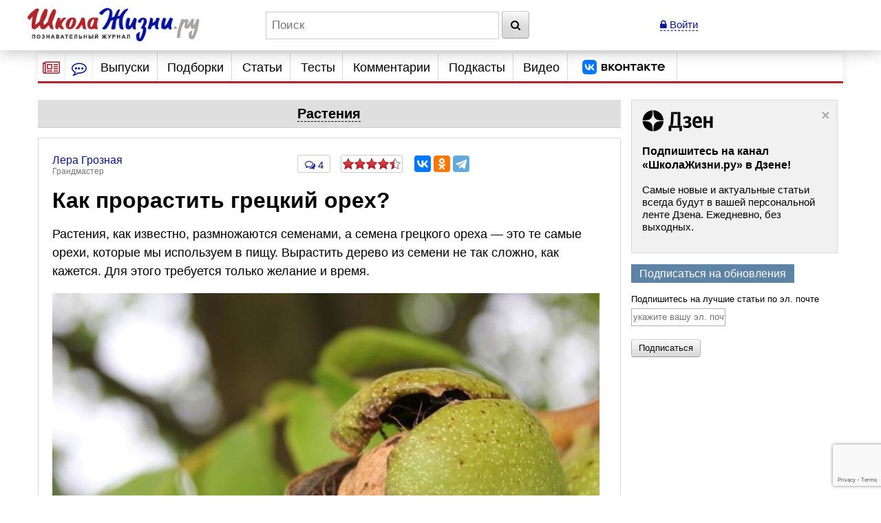

--- FILE ---
content_type: text/html; charset=utf-8
request_url: https://www.google.com/recaptcha/api2/anchor?ar=1&k=6LcD6iErAAAAALDZndoU9yg4wrytTGIQjHKiQnJa&co=aHR0cHM6Ly93d3cuc2hrb2xhemhpem5pLnJ1OjQ0Mw..&hl=en&v=naPR4A6FAh-yZLuCX253WaZq&size=invisible&anchor-ms=20000&execute-ms=15000&cb=z5zmu6ynws31
body_size: 45562
content:
<!DOCTYPE HTML><html dir="ltr" lang="en"><head><meta http-equiv="Content-Type" content="text/html; charset=UTF-8">
<meta http-equiv="X-UA-Compatible" content="IE=edge">
<title>reCAPTCHA</title>
<style type="text/css">
/* cyrillic-ext */
@font-face {
  font-family: 'Roboto';
  font-style: normal;
  font-weight: 400;
  src: url(//fonts.gstatic.com/s/roboto/v18/KFOmCnqEu92Fr1Mu72xKKTU1Kvnz.woff2) format('woff2');
  unicode-range: U+0460-052F, U+1C80-1C8A, U+20B4, U+2DE0-2DFF, U+A640-A69F, U+FE2E-FE2F;
}
/* cyrillic */
@font-face {
  font-family: 'Roboto';
  font-style: normal;
  font-weight: 400;
  src: url(//fonts.gstatic.com/s/roboto/v18/KFOmCnqEu92Fr1Mu5mxKKTU1Kvnz.woff2) format('woff2');
  unicode-range: U+0301, U+0400-045F, U+0490-0491, U+04B0-04B1, U+2116;
}
/* greek-ext */
@font-face {
  font-family: 'Roboto';
  font-style: normal;
  font-weight: 400;
  src: url(//fonts.gstatic.com/s/roboto/v18/KFOmCnqEu92Fr1Mu7mxKKTU1Kvnz.woff2) format('woff2');
  unicode-range: U+1F00-1FFF;
}
/* greek */
@font-face {
  font-family: 'Roboto';
  font-style: normal;
  font-weight: 400;
  src: url(//fonts.gstatic.com/s/roboto/v18/KFOmCnqEu92Fr1Mu4WxKKTU1Kvnz.woff2) format('woff2');
  unicode-range: U+0370-0377, U+037A-037F, U+0384-038A, U+038C, U+038E-03A1, U+03A3-03FF;
}
/* vietnamese */
@font-face {
  font-family: 'Roboto';
  font-style: normal;
  font-weight: 400;
  src: url(//fonts.gstatic.com/s/roboto/v18/KFOmCnqEu92Fr1Mu7WxKKTU1Kvnz.woff2) format('woff2');
  unicode-range: U+0102-0103, U+0110-0111, U+0128-0129, U+0168-0169, U+01A0-01A1, U+01AF-01B0, U+0300-0301, U+0303-0304, U+0308-0309, U+0323, U+0329, U+1EA0-1EF9, U+20AB;
}
/* latin-ext */
@font-face {
  font-family: 'Roboto';
  font-style: normal;
  font-weight: 400;
  src: url(//fonts.gstatic.com/s/roboto/v18/KFOmCnqEu92Fr1Mu7GxKKTU1Kvnz.woff2) format('woff2');
  unicode-range: U+0100-02BA, U+02BD-02C5, U+02C7-02CC, U+02CE-02D7, U+02DD-02FF, U+0304, U+0308, U+0329, U+1D00-1DBF, U+1E00-1E9F, U+1EF2-1EFF, U+2020, U+20A0-20AB, U+20AD-20C0, U+2113, U+2C60-2C7F, U+A720-A7FF;
}
/* latin */
@font-face {
  font-family: 'Roboto';
  font-style: normal;
  font-weight: 400;
  src: url(//fonts.gstatic.com/s/roboto/v18/KFOmCnqEu92Fr1Mu4mxKKTU1Kg.woff2) format('woff2');
  unicode-range: U+0000-00FF, U+0131, U+0152-0153, U+02BB-02BC, U+02C6, U+02DA, U+02DC, U+0304, U+0308, U+0329, U+2000-206F, U+20AC, U+2122, U+2191, U+2193, U+2212, U+2215, U+FEFF, U+FFFD;
}
/* cyrillic-ext */
@font-face {
  font-family: 'Roboto';
  font-style: normal;
  font-weight: 500;
  src: url(//fonts.gstatic.com/s/roboto/v18/KFOlCnqEu92Fr1MmEU9fCRc4AMP6lbBP.woff2) format('woff2');
  unicode-range: U+0460-052F, U+1C80-1C8A, U+20B4, U+2DE0-2DFF, U+A640-A69F, U+FE2E-FE2F;
}
/* cyrillic */
@font-face {
  font-family: 'Roboto';
  font-style: normal;
  font-weight: 500;
  src: url(//fonts.gstatic.com/s/roboto/v18/KFOlCnqEu92Fr1MmEU9fABc4AMP6lbBP.woff2) format('woff2');
  unicode-range: U+0301, U+0400-045F, U+0490-0491, U+04B0-04B1, U+2116;
}
/* greek-ext */
@font-face {
  font-family: 'Roboto';
  font-style: normal;
  font-weight: 500;
  src: url(//fonts.gstatic.com/s/roboto/v18/KFOlCnqEu92Fr1MmEU9fCBc4AMP6lbBP.woff2) format('woff2');
  unicode-range: U+1F00-1FFF;
}
/* greek */
@font-face {
  font-family: 'Roboto';
  font-style: normal;
  font-weight: 500;
  src: url(//fonts.gstatic.com/s/roboto/v18/KFOlCnqEu92Fr1MmEU9fBxc4AMP6lbBP.woff2) format('woff2');
  unicode-range: U+0370-0377, U+037A-037F, U+0384-038A, U+038C, U+038E-03A1, U+03A3-03FF;
}
/* vietnamese */
@font-face {
  font-family: 'Roboto';
  font-style: normal;
  font-weight: 500;
  src: url(//fonts.gstatic.com/s/roboto/v18/KFOlCnqEu92Fr1MmEU9fCxc4AMP6lbBP.woff2) format('woff2');
  unicode-range: U+0102-0103, U+0110-0111, U+0128-0129, U+0168-0169, U+01A0-01A1, U+01AF-01B0, U+0300-0301, U+0303-0304, U+0308-0309, U+0323, U+0329, U+1EA0-1EF9, U+20AB;
}
/* latin-ext */
@font-face {
  font-family: 'Roboto';
  font-style: normal;
  font-weight: 500;
  src: url(//fonts.gstatic.com/s/roboto/v18/KFOlCnqEu92Fr1MmEU9fChc4AMP6lbBP.woff2) format('woff2');
  unicode-range: U+0100-02BA, U+02BD-02C5, U+02C7-02CC, U+02CE-02D7, U+02DD-02FF, U+0304, U+0308, U+0329, U+1D00-1DBF, U+1E00-1E9F, U+1EF2-1EFF, U+2020, U+20A0-20AB, U+20AD-20C0, U+2113, U+2C60-2C7F, U+A720-A7FF;
}
/* latin */
@font-face {
  font-family: 'Roboto';
  font-style: normal;
  font-weight: 500;
  src: url(//fonts.gstatic.com/s/roboto/v18/KFOlCnqEu92Fr1MmEU9fBBc4AMP6lQ.woff2) format('woff2');
  unicode-range: U+0000-00FF, U+0131, U+0152-0153, U+02BB-02BC, U+02C6, U+02DA, U+02DC, U+0304, U+0308, U+0329, U+2000-206F, U+20AC, U+2122, U+2191, U+2193, U+2212, U+2215, U+FEFF, U+FFFD;
}
/* cyrillic-ext */
@font-face {
  font-family: 'Roboto';
  font-style: normal;
  font-weight: 900;
  src: url(//fonts.gstatic.com/s/roboto/v18/KFOlCnqEu92Fr1MmYUtfCRc4AMP6lbBP.woff2) format('woff2');
  unicode-range: U+0460-052F, U+1C80-1C8A, U+20B4, U+2DE0-2DFF, U+A640-A69F, U+FE2E-FE2F;
}
/* cyrillic */
@font-face {
  font-family: 'Roboto';
  font-style: normal;
  font-weight: 900;
  src: url(//fonts.gstatic.com/s/roboto/v18/KFOlCnqEu92Fr1MmYUtfABc4AMP6lbBP.woff2) format('woff2');
  unicode-range: U+0301, U+0400-045F, U+0490-0491, U+04B0-04B1, U+2116;
}
/* greek-ext */
@font-face {
  font-family: 'Roboto';
  font-style: normal;
  font-weight: 900;
  src: url(//fonts.gstatic.com/s/roboto/v18/KFOlCnqEu92Fr1MmYUtfCBc4AMP6lbBP.woff2) format('woff2');
  unicode-range: U+1F00-1FFF;
}
/* greek */
@font-face {
  font-family: 'Roboto';
  font-style: normal;
  font-weight: 900;
  src: url(//fonts.gstatic.com/s/roboto/v18/KFOlCnqEu92Fr1MmYUtfBxc4AMP6lbBP.woff2) format('woff2');
  unicode-range: U+0370-0377, U+037A-037F, U+0384-038A, U+038C, U+038E-03A1, U+03A3-03FF;
}
/* vietnamese */
@font-face {
  font-family: 'Roboto';
  font-style: normal;
  font-weight: 900;
  src: url(//fonts.gstatic.com/s/roboto/v18/KFOlCnqEu92Fr1MmYUtfCxc4AMP6lbBP.woff2) format('woff2');
  unicode-range: U+0102-0103, U+0110-0111, U+0128-0129, U+0168-0169, U+01A0-01A1, U+01AF-01B0, U+0300-0301, U+0303-0304, U+0308-0309, U+0323, U+0329, U+1EA0-1EF9, U+20AB;
}
/* latin-ext */
@font-face {
  font-family: 'Roboto';
  font-style: normal;
  font-weight: 900;
  src: url(//fonts.gstatic.com/s/roboto/v18/KFOlCnqEu92Fr1MmYUtfChc4AMP6lbBP.woff2) format('woff2');
  unicode-range: U+0100-02BA, U+02BD-02C5, U+02C7-02CC, U+02CE-02D7, U+02DD-02FF, U+0304, U+0308, U+0329, U+1D00-1DBF, U+1E00-1E9F, U+1EF2-1EFF, U+2020, U+20A0-20AB, U+20AD-20C0, U+2113, U+2C60-2C7F, U+A720-A7FF;
}
/* latin */
@font-face {
  font-family: 'Roboto';
  font-style: normal;
  font-weight: 900;
  src: url(//fonts.gstatic.com/s/roboto/v18/KFOlCnqEu92Fr1MmYUtfBBc4AMP6lQ.woff2) format('woff2');
  unicode-range: U+0000-00FF, U+0131, U+0152-0153, U+02BB-02BC, U+02C6, U+02DA, U+02DC, U+0304, U+0308, U+0329, U+2000-206F, U+20AC, U+2122, U+2191, U+2193, U+2212, U+2215, U+FEFF, U+FFFD;
}

</style>
<link rel="stylesheet" type="text/css" href="https://www.gstatic.com/recaptcha/releases/naPR4A6FAh-yZLuCX253WaZq/styles__ltr.css">
<script nonce="sNtuG7SbPMW_8txh4PhxFg" type="text/javascript">window['__recaptcha_api'] = 'https://www.google.com/recaptcha/api2/';</script>
<script type="text/javascript" src="https://www.gstatic.com/recaptcha/releases/naPR4A6FAh-yZLuCX253WaZq/recaptcha__en.js" nonce="sNtuG7SbPMW_8txh4PhxFg">
      
    </script></head>
<body><div id="rc-anchor-alert" class="rc-anchor-alert"></div>
<input type="hidden" id="recaptcha-token" value="[base64]">
<script type="text/javascript" nonce="sNtuG7SbPMW_8txh4PhxFg">
      recaptcha.anchor.Main.init("[\x22ainput\x22,[\x22bgdata\x22,\x22\x22,\[base64]/[base64]/[base64]/[base64]/[base64]/[base64]/[base64]/eShDLnN1YnN0cmluZygzKSxwLGYsRSxELEEsRixJKTpLayhDLHApfSxIPWZ1bmN0aW9uKEMscCxmLEUsRCxBKXtpZihDLk89PUMpZm9yKEE9RyhDLGYpLGY9PTMxNXx8Zj09MTU1fHxmPT0xMzQ/[base64]/[base64]/[base64]\\u003d\x22,\[base64]\x22,\x22eXrCj8ORwr/Ds8KIFGvDr8OdwpXCtUplTGHCsMO/FcKdM3fDq8OnAsOROmfDmsOdDcK+SxPDi8KcIcODw7wew6NGwrbCjsO8B8K0w5ocw4paVHXCqsO/YsKTwrDCusOpwql9w4PCg8OLZUotwqfDmcO0wo1Dw4nDtMKUw5UBwoDCuFDDondnNgdTw5sYwq/ClU3CkSTCkGxPdUErcsOaEMO0wqvClD/DkSfCnsOoRE88e8K0djExw4QXR2RWwpIlwoTCncKbw7XDtcOheTRGw7XCtMOxw6NBGcK5NjTCqsOnw5gjwqI/QArDnMOmLxxgNAnDhS/ChQ4Sw7ITwoo4AMOMwoxzfsOVw5k/SsOFw4QpDksWExxiwoLCkQwPeVXCmmAEMMKxSCEUJ1hdQDtlNsOVw4jCucKKw4tYw6EKZsKSJcOYwoF1wqHDi8OdMBwgKCfDncOLw4lUdcOTworCrFZfw77DqQHChsKVCMKVw6xZKlM7DA9dwpllehLDncKvN8O2eMK9aMK0wrzDj8O8aFh1LgHCrsOpT2/CiljDqxAWw7RvGMOdwpNzw5rCu1lFw6HDqcK8wrhEMcKtwofCg1/DtMKJw6ZAJjoVwrDCtcOewqPCugU5SWkbHXPCp8KGwpXCuMOywpJUw6Ilw6fCsMOZw7VeU1/CvEbDqHBfXn/[base64]/w6EfN8OFwqY7BD3DqsK/QsOAw4/DtMOcwqLChh/DqsOHw5xDH8ORccOAfA7CvyTCgMKQPHTDk8KKM8KUAUjDhsOGOBc8w5PDjsKfH8OmIkzCnhvDiMK6wrfDolkdW3I/wrk/[base64]/CrnXDsG8nV8OdasKtccK+w5AXwoHDn3gYPsOQw6vCnEouMcOGwqLDtMOee8K2w6vDtMOpw7FTYll4wpoTPsKvw4jDsz10woPCin3ChSrDjsKCw6spRcKdwrNudTZrw43DlkdWSTQfeMKxc8O2WC/CuFLClnsZNhlbw5TDllMZAcKkI8OOMzHDoV55AsOJw5MeZcONwoBWZsKcwpHCi0Qjf0lNDz8vNMKqw5LDjMKAXMKaw51Aw6rCozrCs3Zbw4rDhFHCqMK0wq0xwonDsGnCmEJ7wpcIw4zCrDEvwpUiw4vCoWPChR99F0xzZR9Twq/Co8ObHsKbbGEhR8Oqwo/CnsOjw4XCi8O3w5MCIiHDoRElw7wUWsKQw4LDoGTDu8KVw58Fw7TCicKEVj/CsMO1wrHDhFcKOlPCpsOZwqJnBGtpa8ORw5/Cj8OANCUYwpnCncOMw4rClMKtwq8fCMOvVsKgw4Y4w5PDuH1ifRJZLcOTbEfCncO+WFlww43CvMKJw4pgIxPCsH3Cg8OCN8OQXzHCpyFow74COlPDt8O8cMK9BhNWRsKGDEQOw7AIw5PDgcKGUS3DulFXwrTCscOUw6Jaw6rDq8KcworCrE7CoCkUwo/Ch8Kmw59FJUw4w50xw55gw5jCuF0GRE/CtWHCii5xeychN8KpGV0yw5hyTyggc37DvAA8wp/DisOCwp0QBVPCj2MKw744w4LCrH5xZcKFMxV4wrthOMOmw5ITw4bDkFs+worDiMOFPTvDgAXDoFJ3wo8lLcKpw4cawoPCmsOyw5fClQNGZMKuZcOwMXXDhgPDp8KAwqlkXsOkw6YwSsO7w5pFwrl5KMKRBWPDkkrCqcKpYC4Kw7QNGiDCnRBrwp/[base64]/DusO7C8OsUXRVVsOcED1tVjDDp8OuFcOgN8OWdsKow4jCvsOQw4c4w7APw63CoFJtSVlEwqDDmsKJwqRuw5YJalYDw73Dn0XDusOEcmDCq8ORw5bClgXCmV7Dg8KeBsOMZsO5asKQwpNgwqBvPFXCocOTXMOyPxd4bsKqGcKBw5/[base64]/DoMKHQ09AZ8O3woUBZxvDtnjDpGTDicKDUWXCtsOvw7oWHCNABVDCoF/[base64]/DrMOiXVnCpcKZw7TDsivDlsOww5XDrsOyA8KXwqLDs2cvMMOpwotOIldSwqHDiWDCpCIhMR3CkkjCpRVHdMOkUAZnw4pIw659worDmgLDmw/CkcOEdXdWWsOMWB/DnV4pPxcewofDscO2MTFFW8KNXcKmw4ATwrbDsMOgw5ZnEgAnKXRbNcOGNsK4ZcOEWi/[base64]/CicOBw7IKw4fDqm49w7IbesKmDyXDrBcHw4RYwrooQR3DmlcjwrYiM8OXwociScOXwr0UwqJNdMK9BFMBJsKCRcK5X0IGw4JUS1nDpcO9JcKwwrjCriPDm0HChcKfworDt19qNcOpw47Cr8KRXMOHwrRhwq/Dj8OOAMK8RcOSw6DDu8OZIlE1wqp/ecKeG8Oqw5XDssKWPANfT8Kkb8Kjw6ctwrjDjMOkPsOmWsKQB0/Cj8KKw692TsKIYCJjHsKcwrh3wqUTbMOwPMOUwqMDwq0fw7nCjMOwXCPClsOmwqsZFDnDmsOMNcO4bQ/Cn0fCscOcTnM5XcKQBsKYDBgBUMO3CcOoe8K3BcOaJkwzHkAzasOGBBo/Qj7CuWpnw4R8fQFaTcOfaE/Cn09xw5Bxw7BfRXhHw4fCnMKiQjJxwrFww7l2wpTDkTrDp2bCqMKDe1vCuGTClsKgF8Khw4JWcMKmXj/DpMKkwoLDmlnDlCbDsk4Tw7nCnUHDlMKUUcKOeWR4IVvDqcK+wrhuwqk/wo5ywo/DiMOyLMOxaMKuw7chfkp0CMOLR0hrwqY/PBM0w5wmw7FPbR1DOyZBw6PCpj3DpHLDg8Opw6s8w5vCtyTDhMOFZSTDvVx/wobCridLODbDmABPwrvDoX9sw5TDpsOTw7HCoAnCiw7CrUJzXgEOw6/CoxUdwqDCu8K8wozDsld9woRYLFbClTl7w6TDhMO0AgfCqcOCWhfCuQbCusObw7rCnsKKw7HDncKdWzPDmsKyNnYPMMOGw7fDqjIIa0whUcKvEMK8bl/CiF/CtsOKWBLCm8KqbMOde8KIwqRlBsOnfsO6FjooJMKtwq8WfXXDpcOadsO8CsK/eW7Dn8Oww7TCqcOcFFfDrC9AwpMtw4XDp8Kqw5B2wrdPw4PCrcOrwqQow6c4wpQLw7fCjcOcwpTDmRXChsO6JBjDo2/CuBbDgi3CkMOMNMK0G8OQw6TDqsKEfTfCqcOow5YXRU3CrsOzSMKnKMOhZcOePmjCgFXDrCHDrHIif0MKI1kgw7IMwoPCiRDDo8KqUW8LZgrDscKPw5Zow7dZRQTCicO/wrPDtsOHw6/[base64]/CrcOOw5TDssKKwqbCiTjDgTMuwqsef8KQw6jDuXDCjsKdaMKbciLDkcOQXhh5wqTDosKoaXXCtSkEwqzDl2sCLFB2Akh9wrptXAZHw7XCvQ1Pe2jDsFXCtMONw75tw6/CksOrMsOwwqA/woTCgj5owq7DoEvCnT4mw5x2w5oSPMKIV8O8Y8K/wq1bw5PCoGBawrrCtx1Nw6cYw5JFBsOLw6gZGMKvJcOvwoNhMMKbP0bCgCjCqMOZw74VHsOFwqnDpWLDlMK0LsOlIMOcw78HLDNIwqJawrDCqcOEwoRcw6wqNWgHFRnCrMK2M8Kmw4vCscOxw5EGwrkUTsKwRCXCvMO/[base64]/w6LCnyczGF4Cw4l0w47DuXwsBVvCrCTDpMOUwpnCjRLCgsOqVHjDlsO+HDXDsMO4w5U0e8OQw7LCvkrDvsOnbsK/SsOUwobDsUvDjsK/G8Orwq/[base64]/[base64]/DksK0w5ViJjHCkDrDvsOfw5dTwqrCvTzClMKGwoXDvxkGA8KwwpVRw4o4w4gxbUPDs1pfUwHDqcOfwovCpDpfwqoawokzwo3Cg8KkbcKTOyDCgcKrw5zCjMOpKcOaQTvDpxB3XcKvHFRHw7LDl1HDlcOWwpNnKwMIw5Urw6/ClMOCwp7DgsKuw7IvHcOdw4wawrjDq8O3CcK4woQpcX/CgTzCscOHwqLDhQkvw6tuW8OswoDDi8KOR8KawpFEw4vCggIwHxBSCHImYXzCpMKMw6t6T2vDvsODCQHClGVLwq7DnMKbwp/DgcKuWjJtJktSFEgaRAnDpsOAAjUbwq/CgAvDicO6O1V7w7IxwrVzwpvCh8KOw7hFT3lTQ8O7Si0qw71eYMKbDh/[base64]/fX3DosKfwrxMZsKTecK/wrEhQMODw7NxDn42wrTDrMKvPXDDs8OGwr3DoMK4DyhVw40/ExlrIgfDpQx+VUF8worDu0wFWkt+Z8OZwqvDm8KHwobDhSd2FhbDk8OPCsK8Q8Kbw4/[base64]/CjcKDwoHCu23CkMOgwrcEbsK+b8KxcSIlwpPDhDLCq8KscCVJfWxrZT/ChRkoW1kEw7E/XB8SY8KvwrwvwonCvcKMw5/Dj8OJNRsswpTCvsODFAATw4nDnhg5Z8KTCFZPaRXDscOew5TCs8O/RcKqJnkAw4VGeDfDn8KxXn7DscOJJMKwLEvCssK/cCARGMKmPVbCnsKXYsOOwonDmypUworCpnwJHcORIsObSWgHwpHDnW1Ww40MSzRpMiUKOMKqMUw6w7hOw6zCvyp1S07Cl2HDkMKdXActw4ZQw7chD8OQclYjw4XCiMKpw4IXwojDknfDpcK3OyI4Vy0Uw5U/AMOnw6TDl1omw73CoSsJezjDu8Khw6vCpMKvw5gewrXCngxRwoTDvcO0F8Khw50cwpDDnQ7DgsOGIT41G8KIwrk3SHAXw40BOW4dE8OjJcKxw5/[base64]/wqoNaXTDu8KFdR5GTHptw65uJ2zCisOfXcK5K1tRwqpIwqx2JsOTbcKIw5/DlcKbw4nDmAwaWMK8JXDCtU52K1YiwqJYHEwQF8OPEUF4EmtGdT5Tag5sMsOPOCNjwoHDmFHDksKVw7kCw5bDmUbCu0xxTsONwoLCt3tGUsKADWTDn8OFwpsUw4rCoCUOwq/CscO1w6vCucO5FMKZwqDDpG5zHcOgw49wwoYjwph4LWMqExwtGMO5wobCsMO/TcOhwo/CszBAw53CkhsNwr1rwp5tw7YgV8OQJ8OKwqpQT8OGwq0CajNTwq4OO1ltw5AwJ8KkwpnClw/Dj8KmwpbCvC7ClBvCksOoVcOVfMOzwqEPwrYHN8K0wo0Va8Kswqk0w6HCsTjDsUZTdAfDghIgIMKjwobDjMOHZxjDsQVgwo9gw7URwo7Cjw0LU2rDtsO8wowAwo3CpcKJw4F/YXtNwq3Du8OGwrvDv8KUwqY6WsKrw7LDrMKxY8OqL8OoJzB9AMOCw6HCoAcawrvDnlQZw5ZewpfCszdRM8OZBMKWYcKXZMOXw7s0CMOcNDzDsMO3MsKmw5cFUB3DlsKhwrjDrSTDr34FdHN5GEhzwojDpU3CqkrDlsOOcmLDiCXDnV/CqivCicKEwpMFw6whUmNbwrHClEBtw4/[base64]/DqMOsw5wSAMOkFlvDncOZw4HCh0YqbsOYwpFYw4oAw6PCqHk0A8KswotMIsO4wrcrckFQw53Dq8KAUcK3wp7DncOLK8KPRxnDqcKFw4kRwrjDnMO/w7/[base64]/CpENWw4nCtMOwCAcqA8Kew7rCsUArwqZeX8Oywog0bm3DtlfDpsOVUMKACBM7S8KswrMIwp/CmwFaPHAABgFvwrXDlGQ5w5xswqJLIHTDs8Ozwp3DrCgrZMKsN8KEwrI6HUVFwpYxKsKHZ8KVS3ILERrDrMKjwqvCq8OAZsOyw6bDkXQZw6LCvsOJGcKgw4x0wp/Dv0IQwpbCssO/ScO/[base64]/[base64]/[base64]/DrcO7wq3DnGbCsy0qLAQowofDhWrCiUEffMO9woYtGRHDuThPTMKZw6nDilBzwqPCk8OaTRfCuXXDtcKiEsOqJUHCnsOAOxAjRVcvWUJ7w5zCjSLCgjtdw5fCoALCh0VwLcKYwqbDhmnCmH0rw5/Dm8OHICHDvcOiYcOuf1YmQw3Doldwwq0awrDDkAPDt3QUwr/DqMKkQsKAKMKJw5rDgMKlw75ML8OlF8KEE1rClgDDiGM1VCvCtsK7wograGpSwr/DrX0cOTvCvHsDLsK4VFxJw77Cki7CvwQaw6xuw61pHTXDnsKkB1ETNRB0w4fDihVZwqrDkMKffynCvsKvw7/[base64]/LcKTK17Dpg3CvCDDjMOmwrfDv8Kfw5g8ZMO6wrRtbhrDiHnCnGXCgnrDgCcNQ3DDocOMw43Do8Kww5vCu01vVFjClkZbc8Ogw77Co8KHw5/[base64]/[base64]/[base64]/DjnJ2wrDDkMOAw47DicKDwrZyw7DCt1XDvhLCtcK2wrfClMO+wrHCg8OtwovCs8K1c30FR8K2wotdw6k1FDXCriHDosKCw4zDhcKUbsKAwqPDnsOCCW0DdSMQUsKXbcOIw7nDuULCgUJQwqnCu8OEw4XDiT3Cpm/[base64]/DqsOtwq7DgTHDumgoGMOrw4bDn8OuUDzCocK4GsO1w58NeETDnl08w6zDoVtaw6pPw7ZQw6XCuMOkwpTCjT5jwqzDjyJUAsKvM1RlSMO+B3g7wqIdw7ASISnCknvCgMOtw4Nnw6/Dj8O1w6BBw7RXw5gIwrvCu8OwSMOgBC1nFC7Cu8OWwrINwo/CisKdwrUefx0Pe0Qjw6JdasKFw4NuYMOAcgcEw5vCvcK5w5TDvlZ4wqYRwofCrh/DtiFHBMK7w6TDssKKwqs1GhLDsA7DtMOLwp9gwo4qw7ZJwqdiwpExWg/Cp2IfZ2Qqb8KKGkjDicOPIkfCj0ATNFJdw4cawqTCmzNDwpAhAG3CnxE2wrfDmCpsw63DmE/DgCEJIcOzw7nDr18swqfCq2gew6ceGsOAacKOd8OHWcKILsOMFWlNwqB4w7rDklovEjZDwqHCkMKZaxBRw6LCuHMHwp1qw7nClAbDoCvCth3CmsOwEcO8wqBgwpwCwq09BMO0wq/ColwDbMOtY2XDlFHCksO8akPDjTlEFmVuQsK6FxQCwq8TwpvDrFJnw6LDpMOPwpnCu3Q1GMKQw4/DpMKIwptHwr8gD3xsfiPCqR7CpyXDoVrCmMKdGcKEwr/[base64]/DlUfCk2PCrRDCpcOQNcKgB8KkwrXCvMO6ODxzwp/Cs8ORFz9Cw6XDh8O0wpvDicKxfMKRaAddw48vwoEDwqfDocOVwro/[base64]/[base64]/w6Maw6zDikHDth8xwr/CklcGwrXDhsOFQcKMwojDv8K3ExIcwo3CiHYTHcOywrESYMOqw5MmW1FtBsOUUsK+aHnDtCNVw51QwoXDl8K/wrRFYcKlw53DicOkwozDhHzDnWRtwrHDi8ODw4fDo8OXRMKjw54YA2wTUsOcw6PCnn8sEi3CjcOkb3dBwpbDjR4ewplFVcKRFsKNasOydg4VHsOnw6vCsmoAw7w6HMKKwpA2U3rCvsO2w5/Cr8OoJcOnRU/DnQp6wr9+w64SPA3CkcKdK8O+w7cQeMO2TUXChMOGwoDCs1Avw490W8K1wpVEasOsX2RGwr8QwpzCjcOBwrxQwoQsw6kVe3rCkMK/wrjCuMOPwqIPJcK9w7jDq1QJwpnDoMO0wo7DtlcYKcOSwpcQKBVPT8O2w4PDicOMwpweVSBYwpsdwo/CsyPCnBNYV8Oow4vClUzCl8KzTcOtZ8O/[base64]/wqQtVyzCmRTDrB1qw7HCjFV8XsKaE1vDuR0Zw6V7ccKmY8KrKsK8AkQbw60ewqZZw5AOwopDw57DixIHdSw6O8KGw4loMsKgwqPDmMOkIMKIw47DuVhmPcOuKsKVTnvCkgJGw5dzw6jDojkMYjsRw4rCqWR/[base64]/[base64]/[base64]/DowXDrcOxE8KNSQw2TTJ4bsO4wr3CkGlEZTPDrMOLwr7DjsK+ZMKmw7Nfah3CpcOcZyQFwrLCssKnw7NTw7shw63Cq8O/XXUYa8OXOsOsw5LDqcOXWMKCw4l+OMKQwpnDlyRYccKAacOoIMO1JsK7cCHDocOOOX5vPjhlwrFUKgRYIcKwwpdCei1bw4APwrnChAHDpn9RwoRjd2rCqMK9wqQyEcOowp8CwrHDtUrCrjF+BlrCrsKrGcOSRXXDqnvDiCI0w5/[base64]/DrsKoC8OsDMKCwo7Do0zDiXk4wp7DuMKKGMOkasO6SsK0X8KWd8K8ZsOwfnIDY8OPHilTTHVswqdID8O7w67DpMOqwozCmRfDgXbDj8KwVMOdWChawqd8SAJSGcKgw4UnJcK6w5nCk8OqE1kBWcONwoTCoWoswqDClh3DpCc4w7U0Mwdvwp7DvW99I3rCvxoww4/CiXHDkEgVw5M1J8KIw6LCuC/DicK0wpcDw63CpRVBwopaccOBUsKxHsKbaHvDohV8Og0+A8OAWQsvw7TCmVnDu8K4w53CrMKSVh1xw6hHw7xSa3wKw53DuTvCtcK1EF/[base64]/[base64]/[base64]/CrmbDjXzDkVnDtMOGacOkwoDClsORwo10EBLDlsO8DsO/wqnCk8KpIsOwWyAKfhHDmsOiTMOuBU0Pwqh9w6jDiCc6w5fDrcKzwrI6wpsTVX8vPQNNwqZCwpbCq30IQ8Kpw5bCmi0UEV7DgS9KUMKNacOOcjvDjsO6wrsSJcOUIy9FwrIAw5HDmcOnNh/[base64]/JXt2w6wbYsKTXmDDk8KZwpotIF4/w5rCsB/DkXUMEcKfw65Kw7xjHcK6WsOZw4bDqQ0YKhRQe3zChFnCpnTCmcOrwq7Dq8KvNsKhLFJMwpzDpiQ7GcK+wrbDkmEob2/DpQhUwol3FMOxKjPDhsO6J8OndWt2flAeGsOsVB7CucKywrQEEWFlw4PCjkkfwpvDscOZSGclbh11w45swrfDi8Ocw4bCjDTDmcOpJMOfwq3Cvw3DlyHDrAhPSMOPSCDDocKLcsOJwqJMwqHDlGbCqsO4woV2w5I/wqjCiUAjbsKnHWk/wrdtw5xawo3CgBJuT8KBw6xBwpnCg8Ojw73CtScnA1vCg8KNwp0Mw7/CjAhjcMKjIMKfw7sAw6g4UBvDhMK5wqnDuGJkw5HCgxw0w5vDiAkEwqzDhUt5wpFgEhDCk1/DmcK9wqnCjMKGwpZxw4PCocKhaEPCv8KnecK9wohVw6EpwofCszAXwpguwrzDqGpiw4LDosKnwqRHGSbCsnhUw7jCoUfDkErCl8OQG8K6XcKnwojCucKewqLCvMK/D8ONwrzDtsK3w5pJw7tWZhsGQ2koeMONWjrDo8KqfMK7wpR1Dg1vwo5TBMKlGsK3YcKuw7UKwp5vNMOHwp1cDMKiw7Mkw61rZ8OtdsO8AMOiOT51wp/ChWnDvMOcwp3Ds8KZEcKJb2lWJHgzZAVxw7AvPG/CksOFw4oefAMMw41xBUbDtsKxw5vCgUjDosOYUMOOZsKzwo8UQcOgdCMMcQ0mSSjDjAvDisOxY8Kkw6nCt8KHUBDCqMKZQRPCrcK/KCA5CcK2YMOmwprDuCnDiMK/w6TDusK+wrDDrX1KLRk8wqo4dCnDm8OFw6Mdw7IJwo4xwrTDq8KWCiAsw6Fww5bCoGXDgcKBL8OoF8OYwpjDiMOZXXhnw5AiXFwwIMKGw5jCt1fDusK1wrcIe8KAJSQjw7jDll/DhDHChEDDlsKvwokzaMOlwrzDqcKVTcKOwoJ+w6jCvHfDo8OnbsKVwp8BwrN/f287wo3Cj8OjbkB3wrlrw5DCgntfw5cJFjorw68gw57DrcKCOVoqeSXDn8O8wpdEdsK9wozDgMOUG8KcS8OPBsKUZTPCi8Kfwo/DnsOhBxIIS3/CmnhqwqPCvw7Ci8OVG8OiLcOPaWlVGMK4woPCjsOdw7xLIsO4QcKDZ8ONc8KPwpRuwqELwrfCphMIwqbDnnYowpHCkBpDw5LDpkNXZX1URMK4w6wTHcOVLMOpcsOBWcO+UTMIwoR9Ei/DqMOPwpXDpUHCn0MWw41/MsOILsKIwrHDj2xEeMONw4HCrgxvw5zCi8Ozwrtvw4/[base64]/[base64]/wr4BaR05w694QRzDpwskw4DDisK+QjZxw5NUw4EIw4fDqiDCrGXCuMOCw5/Dk8K6BQNEdcKdwpzDqQrDmxc2J8OuHcOPwoYCBcK4woLCs8Ktw6XDgMOFIFADeRrClnvDqcOLw77Dlxsawp3ClsOiIyjCmMKZAcKrZsOfwrjCih/DqQs+bEjDsjQDwrfCgwRZV8KWEcK4YHDDpHvCqUhJaMObMcOKwqvCsl40w6LCu8Kyw4dxBg3CmkVyPmHDpk8Rw5HDtTzDkTnCkAdMw5saw7XDujxgenJXf8KoITMrYcOzw4cVwo8/[base64]/ClsOLEkrCun/CuENDNcOzwo1Gw43Ck8KzVS1kI2cfBcODw5fDvcOIwrzDhAxiw5lJT2/Cs8OUUG7DgcOswqQVDcOpwrTCk0MzXcKtHg/[base64]/DlsONwpwPasOjwqHDmMOOw73CgMK5w6nCgUfCsWTDk8O/WE7CrcOAch3DhcOZwqbCol7DhMKBFgbChMKRfcK4wqDCjlLDvgVZwqkALWDCvsO0EMKgfcKrXsO4c8KIwoA3UVPCqBzDoMKqG8KMw77Ciz3ClnUMw4rCv8OwwoLCiMKPODDChcOiw688BB/Cj8KeP1Z2ZDXDgcKNYhsIdcOTO8OBXsKLw5vCt8KUX8OIfcOcwrQCSEzClcKrwpfDj8O6w5sOw5vCjStWAcOzOjbCmsOBbStzwrN7wr5aLcKBw6AAw5cJwpbCpmzDlsKiecKOwqhSwphJwr7CoHUyw4LCs1XDnMOOwploYQcswrjDiycDwpN+Y8K6w5/Dsndyw7rCmcKDBcKNMTzCpzHCtnhpwp5XwrAkF8O1fmIzwoDCiMORw5vDj8ObwobDlcOvJcKpQMKiwofCqcK5wq/DtMKZNsO3wrA5wqN2V8O5w7rCq8Oyw63DlsKnw6PDrixtwrDDqmBrFwDCkgPCmhgjwr7Cg8OZe8OxworClcKXw5gTAlHCnRDDp8KBwrbCoz0ywo8cRcOcw6bCv8Kuwp/DksKIPsO9HcK6w4fDv8Kzw6TCrT/CgV0Tw4DCnwrCrFJ8w5nCpExBwqnDgANIwqXCsHzDiGTDisK0KsOkEsKbRcKSw6U7wrDDvUzCrsORw5gMw54mPxVPwpF/F1Fdw4E7wpxqw5Mow7TCscOCQ8O6w5XDu8KoN8K/DnxvO8Kjdg3Ds0rCtQnCh8KwX8OtMcKiw4oXw4DCgRPDvcO8woDCgMK9dGAzwqovwqLCrcKLwqAlQjUJBMOSaAbCqMKnRVLDosO6UsK6CAzDvz0UH8Kdw7DCpnPDmMOIWToUwpUYw5QWwrR2Xn4rwpEtw5zDlnAFAMOtOsOIwpxvRRobJxHDnTh8wqTCpT7Cn8K2NF/Ct8ONcMO7wo3CksK8GsOaV8KQKSDCtsKwASR0wokrUMKPYcOUw5/DqGYNLVTClggPw6AvwpgPbFZoRsKhJMKdwqIMwr83w7VgLsKRw615woBcBMKuVsKWwog5wo/Co8OQOjlEMS7Cn8O3wobDosO1w5XDiMOFw6U9IWjCucOiesOswrLCrCdwIcKBw6sVfnzCssOAw6TDjX/[base64]/CmEbClBLDisKqw7ROw57CuF8WwojCm1zDuMKaw5HCjh8Sw4Z2w7VHw7/CgUbDknfCjGvDosKEdh3DpcKgw57CrHkTw48oMcKmw49XMcKWB8Obw6/[base64]/DisKUw7bDvVjDjMK8wqEyawhnI2oIwq7CqMK0Ww/CoRQSWsO3w4E6w74ew4lpCXHDhsO2Hl3Cq8KqMsO1w6PDng94w5DCrVViwqJ3wrfDqTHDrMO0wpdiM8KAwq/Do8O3w6/[base64]/DhBXCq1Vdw4gNw7YHBA/CrMKpw5jCgsKtFlLDiy7Do8KfwrzCmQZFwqnDh8KXE8K9FsODwr/[base64]/[base64]/wp8ew47DmsKrNsO6wpzDscKdw7Few5xbN8K+Om/DlcOsdcOgw7zDpzfCisK/wpM6BsK1OhzCj8KrBm1lNcOCw7rCnQjDk8OSQh0pwpjDvEvCmMOXwqLCusOkRlXDkMKDw6fDv23CmH5fwrjDm8K5w7kPw70vw6/CqMKzwrnCrkDDnsKqw5rDiClqw6tFw5l7wp7Dl8OfQMKcwo4pI8OQScKJUgjCosKdwogOw6XCrRvCnhIeWgvCjDFbwprDkjEDdg/CsQnCpcKJaMKBwpQIRBfDnsO4b0B6w4vDpcKswofCocKQfcKzwq9aOhjCr8KISSAPw6TCvB3CrsKxw5jCvlHDgVXDgMK3YEExBsKbw7UoMGbDm8O/[base64]/RxPCsDxPwqw1bsOFNcO4fMKIw7BJNMKaeMKJwpXCjsO/acKow4fCkSwOXibCiHfDqT7CrMKDwoIQwpc3wphlPcOtwrQdw5hSTkrCtcOvwq3CvMOqwrLDvcO+wobDgEHCkMKzw5t6w5YWw6/[base64]/DkXN9bcOgw4kAcBXCg1nDmcKhw5rDhgzCksKjw4RIwqnDhQhvAFMWPwppw5whw7DCuDXCvT/[base64]/[base64]/DpsODXMKswoo1dcOWaMKaA8OFNsKNw6HDj1HDjsKIasKEHT3CkhnDvnAawoM8w6LDjnHCqlbCjsKKX8OVXhPDuMO9fcOJVMKWLl/ClsOTwr3CoXxdHMKiTMKuw5zDtgXDucOHw43CgMKDTsKAw6DCmMOkwrLDgjwrQ8O2V8OpXQ02UcK/[base64]/Dg8KKEEsSwrZLwrnCmX/DuzsPw5tsJgguYcKYDMO6w5HCtcOLZEHCgMK6dsKAwoEuY8OUwqYUw6TCjjs5QsO6YSFwFMOqw5Z/w4PDngbCn1QlMnvDlcK7wpIKwprCjFTCoMKCwoF/[base64]/CscOgRcOpw5pXHcKiUmzCsMKswr3CrjjCuh8XwrUNelZfwoLCuT9Bw4REw47ClcKgw7XDksOzEEsIwq5OwrhSO8KFfFPCoTrCjUFuw7/Cp8KOKsKrYmhlwr5Jwq/CiCMLTjUZJwx9worChMKTAcOZw7XDjMK7CQZjByhfGl/Dsw7DnsOtbnPClsOND8K1bcOFw58bw7c6wpXCsRteI8OEwp8UWcOYw5LCv8O5E8OzeS3CrcKuCybCnsO+NMOzw4nDqmjDlMONw7jDolXCnQLCixHDsCsHwrEPw4QUQ8OgwqI3clNMw7zDm3HDj8OXNMOtQlzDrcO8w6zDvEJewqExYsKuw7U/w5wBcsKxW8O5wrVCDmpAGsO5w5hJZcOHw4fCqMO6NsK5F8OgwprCqmIMMBAEw6tWU3zDhRzCoU9QwovComdYI8KAw4bDicKow4Fgw5fCvxJFVsKwDMKFwoAOwq/Dt8Ozwq7DoMKdw7DClcOsXDTCuF9LOsKRRmAhTsKNGMKawqLCmcO0cRXDq3vDhQLDhTZNwr0Uwow/[base64]/DksOMRTZWZMO4w5TDo2nCvmIiCsK9BWIIJkfCnEMRMBjCiQLDhsKTw6fDjWA7w5fCmEMPYWh5VsOSw5gOw4hGw4ldPXXChF00wrViRVvCqjTDlxzDtsOLw4vCnSBMWsO5wqjDqMKPAkI/CllzwqElfMOYwqDCrkA4wqZxQQs+w6BNw6bCoWcBRBVXw4lMVMOZAMKhwojDiMOKw6FYw4HDhT7CosK+w4gSIcKJw7V/wrxdZUpPw5dVSsKtCEPDrMOnFsKJXsKYO8KHZcK0WE3CgcOmEMKJw5sZI0wjwpHCnVXDmxLDj8OUAArDtmJzwrJaLMK/wr01w6lkTsKoLcO9LgIFFCgMw54Ew6HDmBjDolYXw6PCvcOUbgEdCMOxwqHDi30ow4sFXMOvw4rClMK/w5XCsWHCo3hHX2E5X8KOIMKYesOSUcKlwqgmw5MTw78uVcO/w4tdCMOoeGF8ccOgwogew5zCgREaQz1Uw61CwqrDrhpcwp7DmcO4RCwGAcOoQmXClkPDssK+TsOJcG/DrlTDmcKPeMKCw7xBwpTCkcOVD17CkcKtVmg1w75CeiTCrlDDlgzCg1TDrlo2wrJ5w6EJw4BJw7Ftw5bCr8O5EMKmbMKww5rCn8O/w5UsV8OCK1/CssKSwo/CqcKPwpYSODfDnlbCqcOBAiMcw4nDt8KLFR7Cr1PDqQd6w4vCvcOPSxVNFWQzwoA7w4PCpCMEw6FYc8OHwq84w4tMw4LChwhQw4h5wqPDmGdtGsKFAcOlAmrDpWFYBMOLwokkwq3CnBUMwq4LwpRrUMKdwp4XwpDDl8Kzw74IGmbCqHXCssO/dkzChMO9AFvClMK4w6cYc0x+OzxQwqgUdcKQQzpUKClFNsOfdsK9w5chMj7DgDQLw6oowplZw4/CpjTCscOofWclGMKYI15fGXfDvXNPesKWw40AYMKzKW/CuDQgMgHCkMOew4TDmcOPwpzCl3DCi8KLLG/Cs8Opw5TDlcOEw6dNB3waw45dfMKswrFDwrQrE8KkczvDpcK6wo3CncOBwrPCjxBsw7h/JMOow6zCvCDDt8OoTsOswoVswp58w6UAw5dUH1HDl04Cw4QsTMOlw45kD8KzYcOAEzpFw53CqQLCtnvCunvDoUnCmGrDuX4gVSfCmwnDqU9eVsOxwoUNwrtLw5I\\u003d\x22],null,[\x22conf\x22,null,\x226LcD6iErAAAAALDZndoU9yg4wrytTGIQjHKiQnJa\x22,0,null,null,null,1,[21,125,63,73,95,87,41,43,42,83,102,105,109,121],[7241176,136],0,null,null,null,null,0,null,0,null,700,1,null,0,\[base64]/tzcYADoGZWF6dTZkEg4Iiv2INxgAOgVNZklJNBoZCAMSFR0U8JfjNw7/vqUGGcSdCRmc4owCGQ\\u003d\\u003d\x22,0,0,null,null,1,null,0,0],\x22https://www.shkolazhizni.ru:443\x22,null,[3,1,1],null,null,null,0,3600,[\x22https://www.google.com/intl/en/policies/privacy/\x22,\x22https://www.google.com/intl/en/policies/terms/\x22],\x22NWNmD2ryy8khnpj/MCIU0p0nL817Jz4N2pKHKvqPYqg\\u003d\x22,0,0,null,1,1762938802551,0,0,[247,245],null,[184,119,15,171,43],\x22RC-7ojhyPXjsYr8Sg\x22,null,null,null,null,null,\x220dAFcWeA5vRBnS1d6bW77UA5G5-XBG5wiv7B4VXYDho3XX_Q7X3bXcMlRzywC7rGmqJPVvfJn7ySija0DU7k3YKcdv5AN-xxE1Gg\x22,1763021602732]");
    </script></body></html>

--- FILE ---
content_type: text/css
request_url: https://www.shkolazhizni.ru/css/responsive.min.css?4
body_size: 11230
content:
.advert_div{position:relative;display:block;height:auto}.advert_div:empty{margin:0}div.cal-date span.showMobile{display:none}@media only screen and (max-width:1920px){.articles .grid-stack-item[data-gs-width="3"][data-gs-height="4"] .net-item-content-img img{width:150% !important;margin-left:-25% !important}.articles .grid-stack-item[data-gs-width="2"][data-gs-height="2"] .net-item-content-img img{width:110% !important;margin-left:-5% !important}.articles .grid-stack-item[data-gs-width="2"][data-gs-height="3"] .net-item-content-img img{width:160% !important;margin-left:-30% !important}.articles .grid-stack-item[data-gs-width="3"][data-gs-height="3"] .net-item-content-img img{width:110% !important;margin-left:-5% !important}}@media only screen and (max-width:1228px){.magnet.main_magnet .logo{margin-right:5%}.magnet.main_magnet div.top_search_field{width:27%;margin-right:3%}}@media(max-width:1199px){.themeView #area{width:100%}.themeView #side{display:none}}@media(max-width:1100px){div.testSubscribeButton{position:relative;right:0;top:0}div.epigraph{max-width:70%}#input_search{width:280px}.specialBanner .image img{width:100%}}@media(max-width:1024px){#logo a{height:auto}div#articleBody{overflow:hidden}.top_search_field{width:26%;margin-right:4%}#inner_area .post_tags{padding:1%}#articleBody hr,#articleBody table,#articleBody .video-container{max-width:80%;margin:1%}.moreblock ul.sideBlockLists li{width:100%}.test_subscribe_stripe{width:100%;margin:10px 0 10px 0;padding:8px 10px 20px;font-size:20px;line-height:40px}.test_subscribe_stripe .butn-secondary{margin:0}.specialBanner .caption .title{font-size:20px;line-height:1.2em}}@media only screen and (min-width:961px){.grid-stack-item[data-gs-width="1"][data-gs-height="1"] .net-item-content-img,.grid-stack-item[data-gs-width="2"][data-gs-height="1"] .net-item-content-img{height:0 !important}.grid-stack-item[data-gs-width="1"][data-gs-height="2"] .net-item-content-img{height:178px !important}}@media only screen and (min-width:960px){.grid-stack-item[data-gs-width="3"][data-gs-height="1"] .bottomLine2020{width:calc(100% - 32.2% - 10px) !important;left:calc(32.2% - -2.25%) !important}.grid-stack-item[data-gs-width="4"][data-gs-height="1"] .bottomLine2020{width:calc(100% - 49.6% - 2px) !important;left:50% !important}}@media only screen and (max-width:960px){#side{display:none}#area{width:100%}#nav ul#nav_main li a,#nav ul#nav_main li span{font-size:16px}.top_search_field #input_search{width:80%}#sections_box{-webkit-column-count:2;-moz-column-count:2;column-count:2}.grid-stack{height:auto !important}.articles.themeHeader .grid-stack-item .grid-stack-item-content{height:340px !important;margin:-62px -20px 0 !important;width:auto !important}.articles.themeHeader .grid-stack-item[data-gs-width="4"][data-gs-height="4"] .captionWrapper{min-height:0}.articles:not(.themeHeader) .grid-stack-item .grid-stack-item-content .net-item-content{position:relative !important;display:block !important;height:auto !important;width:100% !important;margin:0 auto !important;padding:0 !important;min-height:300px !important}.articles:not(.themeHeader) .grid-stack-item .net-item-content-img{position:relative !important;display:block !important;width:100% !important;height:auto !important;max-height:250px !important}.articles .grid-stack-item.grid-stack-item-works[data-gs-width="4"][data-gs-height="1"] .net-item-content-img{display:none !important}.articles .grid-stack-item .grid-stack-item-content .net-item-content-img img{position:relative !important;display:block !important;width:120% !important;height:auto !important;max-height:100% !important;margin:0 auto 0 -10% !important}.articles:not(.themeHeader) .grid-stack-item .captionWrapper{position:relative !important;display:block !important;width:100% !important;height:auto !important;background:none !important;margin:0 auto !important;padding:0 !important}.articles:not(.themeHeader) .grid-stack-item .net-item-content .label{position:relative !important;display:inline-block !important;vertical-align:middle !important;width:auto !important;height:auto !important;margin:10px 0 5px 5% !important;padding:3px 6px !important;background:#b2252a !important;color:#fff !important;font-size:12px !important;line-height:12px !important;white-space:nowrap !important;border-radius:0 !important;font-weight:400 !important}.articles:not(.themeHeader) .grid-stack-item .net-item-content .article{color:#b2252a !important;border-bottom:1px dotted #b2252a !important}.articles:not(.themeHeader) .grid-stack-item .captionWrapper .title.mainTitle{color:#181717 !important;font-size:17px !important;line-height:21px !important;max-height:63px !important;max-width:90% !important;margin-bottom:0 !important;overflow:hidden !important}.articles .grid-stack-item .captionWrapper .title.mainTitle a{font-size:17px !important;line-height:21px !important}.articles:not(.themeHeader) .grid-stack-item .captionWrapper .comment-o{position:relative !important;display:inline-block !important;vertical-align:middle !important;font-size:12px !important;white-space:nowrap !important;margin-left:3px !important;margin-top:-5px !important;color:#000 !important}.articles:not(.themeHeader) .grid-stack-item .captionWrapper .title.author{position:relative !important;display:inline-block !important;vertical-align:middle !important;width:auto !important;height:auto !important;margin:0 0 5px 5% !important;padding:3px 6px 3px 0 !important;color:#000 !important;font-size:12px !important;line-height:12px;white-space:nowrap !important;border-radius:0 !important;font-weight:300 !important}.grid-stack-item.grid-stack-item-works[data-gs-width="2"][data-gs-height="2"] .captionWrapper h4.title.author{color:#fff !important}.articles:not(.themeHeader) .grid-stack .net-item-content p{display:none !important}.articlesBlock{position:absolute;top:48px;width:50%;display:none;z-index:99;background:#efefef;max-width:320px !important}.articles .grid-stack-item{position:relative !important;display:inline-block !important;vertical-align:top !important;left:auto !important;top:auto !important;width:24% !important;min-width:0 !important;height:auto !important;margin-bottom:20px !important;margin-right:5px !important}.articles .grid-stack-item .grid-stack-item-content{position:relative !important;display:block !important;width:100% !important;min-width:0 !important;height:auto !important}.articlesList.modeA .grid-stack-item{background:#efefef}.articlesBlock .articlesList{overflow:visible;padding:9px 0 0}.articlesBlock .articlesList h4.mainTitle{margin:1px auto 10px}#nav ul.utilityMenu li.burger:hover{background:#b2252a;color:#fff}#nav ul.utilityMenu li.burger2:hover{background:#0616a1;color:#fff}.grid-stack-item-works[data-gs-width="2"][data-gs-height="2"]{width:49.5% !important;height:20em !important}.grid-stack-item-works[data-gs-width="1"][data-gs-height="2"]{width:32.5% !important;height:auto !important;margin-bottom:0 !important}.grid-stack-item-works[data-gs-width="4"][data-gs-height="1"]{width:100% !important;height:auto !important;margin:0 !important}#articlesMain .grid-stack-item-works[data-gs-width="2"][data-gs-height="2"]{position:relative !important;display:inline-block !important;vertical-align:top !important;left:0 !important;top:0 !important;margin:0 !important}#articlesMain .grid-stack-item-works[data-gs-width="2"][data-gs-height="2"],#articlesMain .grid-stack-item-works[data-gs-width="1"][data-gs-height="2"],#articlesMain .grid-stack-item-works[data-gs-width="4"][data-gs-height="1"]{margin-top:10px !important}#articlesMain .grid-stack-item-works[data-gs-width="2"][data-gs-height="2"] .grid-stack-item-content{position:absolute !important;display:block !important;width:auto !important;min-width:0 !important;height:auto !important}#articlesMain .grid-stack-item-works[data-gs-width="2"][data-gs-height="2"] .grid-stack-item-content,#articlesMain .grid-stack-item-works[data-gs-width="1"][data-gs-height="2"] .grid-stack-item-content,#articlesMain .grid-stack-item-works[data-gs-width="4"][data-gs-height="1"] .grid-stack-item-content{left:5px !important;right:5px !important}#articlesMain .grid-stack-item-works[data-gs-width="2"][data-gs-height="2"] .grid-stack-item-content .net-item-content{position:absolute !important;display:block !important;height:auto !important;width:100% !important;margin:0 auto !important;padding:0 !important;min-height:0 !important}#articlesMain .grid-stack-item-works[data-gs-width="2"][data-gs-height="2"] .captionWrapper{position:absolute !important;display:block !important;height:auto !important;width:100% !important;margin:0 auto !important;padding:0 0 15px 0 !important;min-height:0 !important;background:-moz-linear-gradient(top,rgba(0,0,0,0) 0,rgba(0,0,0,0.8) 80%) !important;background:-webkit-linear-gradient(top,rgba(0,0,0,0) 0,rgba(0,0,0,0.8) 80%) !important;background:linear-gradient(to bottom,rgba(0,0,0,0) 0,rgba(0,0,0,0.8) 80%) !important;filter:progid:DXImageTransform.Microsoft.gradient(startColorstr='#00000000',endColorstr='#b3000000',GradientType=0) !important}#articlesMain .grid-stack-item-works[data-gs-width="2"][data-gs-height="2"] .captionWrapper p,#articlesMain .grid-stack-item-works[data-gs-width="4"][data-gs-height="1"] .captionWrapper p,#articlesMain .grid-stack-item-works[data-gs-width="1"][data-gs-height="2"] .captionWrapper p{display:block !important;opacity:1 !important;height:auto !important;font-size:14px !important;line-height:17px !important}#articlesMain .grid-stack-item-works[data-gs-width="2"][data-gs-height="2"] .captionWrapper p{color:#fff !important}.grid-stack-item-works[data-gs-width="2"][data-gs-height="2"] .captionWrapper .title.mainTitle,.grid-stack-item-works[data-gs-width="2"][data-gs-height="2"] .captionWrapper .title.mainTitle a{font-size:21px !important;line-height:23px !important;max-width:80% !important;margin-bottom:8px !important;max-height:96px !important}#articlesMain .grid-stack-item-works[data-gs-width="1"][data-gs-height="2"]:nth-child(3n){margin-right:5px !important}#articlesMain .grid-stack-item-works[data-gs-width="4"][data-gs-height="1"] .captionWrapper{width:66% !important;height:100% !important;display:inline-block !important;margin:0 !important}#articlesMain .grid-stack-item-works[data-gs-width="4"][data-gs-height="1"] span.bottomLine-works{width:66% !important;margin-left:32% !important;padding-left:3% !important}.grid-stack-item .subtitle a{color:#181717 !important;font-size:14px !important;line-height:17px !important;max-height:63px !important;max-width:100% !important;margin-bottom:0 !important;overflow:hidden !important;font-weight:bold !important}.bottomLine2020{background:-moz-linear-gradient(top,rgba(255,255,255,0) 0,rgba(255,255,255,1) 30%,rgba(255,255,255,1) 100%) !important;background:-webkit-linear-gradient(top,rgba(255,255,255,0) 0,rgba(255,255,255,1) 30%,rgba(255,255,255,1) 100%) !important;background:linear-gradient(to bottom,rgba(255,255,255,0) 0,rgba(255,255,255,1) 30%,rgba(255,255,255,1) 100%) !important;filter:progid:DXImageTransform.Microsoft.gradient(startColorstr='#00ffffff',endColorstr='#ffffff',GradientType=0) !important}.themeHeader .bottomLine2020{background:none !important}.themeHeader h5.subtitle a{color:#fff !important;font-size:20px !important}.authorInfo2020 h4 a,.authorInfo2020 .status2020,.authorCounts2020 .comment-o a{color:#000 !important}#grid-images .grid-stack-item[data-gs-width="1"][data-gs-height="2"]:hover .net-item-content-img{opacity:1 !important}#grid-images .grid-stack-item[data-gs-width="1"][data-gs-height="2"] span.themesInfo{display:block !important;position:absolute;right:12px;bottom:12px;z-index:999}.grid-stack-item .grid-stack-item-content .net-item-content a:hover{text-decoration:none}}@media only screen and (max-width:960px) and (min-width:669px){#sectionMain2.articlesMobile .grid-stack:not(#grid-images) .grid-stack-item:nth-child(4){display:none !important}#sectionMain2.themeArticles .grid-stack:not(#grid-images) .grid-stack-item:nth-child(4){display:block !important}.articlesMobile .grid-stack .grid-stack-item:nth-child(3n){margin-right:0 !important}.rate{bottom:4px}}@media only screen and (max-width:960px) and (min-width:536px){.grid-stack{height:auto !important}.magnet.main_magnet .logo{margin-right:15px}.articles .grid-stack-item{width:32.4% !important}#articlesMain .grid-stack-item .grid-stack-item-content{left:0 !important}.articles:not(.themeHeader) .grid-stack-item .net-item-content-img{max-height:130px !important}.articles:not(.themeHeader) .grid-stack-item .captionWrapper{position:initial !important;height:210px !important}.articles .grid-stack-item.no-image .captionWrapper{height:340px !important}.articles:not(.themeHeader) .grid-stack-item .net-item-content .label{position:relative !important;display:inline-block !important;vertical-align:middle !important;width:auto !important;height:auto !important;margin:10px 0 5px 5% !important;padding:3px 6px !important;background:#b2252a !important;color:#fff !important;font-size:12px !important;line-height:12px !important;white-space:nowrap !important;border-radius:0 !important;font-weight:400 !important}.articles:not(.themeHeader) .grid-stack-item .net-item-content .article{background:none !important;margin:10px 0 5px 5% !important;padding:0 !important}.articles .grid-stack-item .captionWrapper .title.mainTitle,.articles .grid-stack-item .captionWrapper .title.mainTitle a{max-height:105px !important;margin-bottom:7px !important}.articles.articlesMobile.rubrica .grid-stack-item[data-gs-width="1"][data-gs-height="2"] h4.mainTitle{margin-top:5px !important}.articles .grid-stack-item .captionWrapper .comment-o{position:relative !important;display:inline-block !important;vertical-align:middle !important;font-size:12px !important;white-space:nowrap !important;margin-left:3px !important;margin-top:-1px !important;color:#000 !important}.articles:not(.themeHeader) .grid-stack-item .net-item-content p{display:block !important;opacity:1 !important;height:100px !important;font-size:13px !important;line-height:16px !important;color:#000 !important}.articles:not(.themeHeader) .grid-stack>.grid-stack-item>.grid-stack-item-content .captionWrapper .bottomLine{position:absolute !important;bottom:0 !important;left:0 !important;width:100% !important;height:34px;background:-moz-linear-gradient(top,rgba(255,255,255,0) 0,rgba(255,255,255,1) 30%,rgba(255,255,255,1) 100%);background:-webkit-linear-gradient(top,rgba(255,255,255,0) 0,rgba(255,255,255,1) 30%,rgba(255,255,255,1) 100%);background:linear-gradient(to bottom,rgba(255,255,255,0) 0,rgba(255,255,255,1) 30%,rgba(255,255,255,1) 100%);filter:progid:DXImageTransform.Microsoft.gradient(startColorstr='#00ffffff',endColorstr='#ffffff',GradientType=0)}.articles:not(.themeHeader) .grid-stack-item .captionWrapper{position:initial !important;height:230px !important}.grid-stack-item[data-gs-width="2"][data-gs-height="3"] .mainTitle,.grid-stack-item[data-gs-width="2"][data-gs-height="2"] .mainTitle,.grid-stack-item[data-gs-width="3"][data-gs-height="2"] .mainTitle,.grid-stack-item[data-gs-width="2"][data-gs-height="4"] .mainTitle,.grid-stack-item[data-gs-width="3"][data-gs-height="3"] .mainTitle,.grid-stack-item[data-gs-width="3"][data-gs-height="4"] .mainTitle,.grid-stack-item[data-gs-width="4"][data-gs-height="2"] .mainTitle,.grid-stack-item[data-gs-width="4"][data-gs-height="3"] .mainTitle,.articles:not(.themeHeader) .grid-stack-item[data-gs-width="4"][data-gs-height="4"] .mainTitle{text-shadow:none !important}.grid-stack-item[data-gs-width="1"][data-gs-height="1"] .bottomLine2020,.grid-stack-item[data-gs-width="1"][data-gs-height="2"] .bottomLine2020,.grid-stack-item[data-gs-width="1"][data-gs-height="3"] .bottomLine2020,.grid-stack-item[data-gs-width="1"][data-gs-height="4"] .bottomLine2020,.grid-stack-item[data-gs-width="2"][data-gs-height="1"] .bottomLine2020,.grid-stack-item[data-gs-width="2"][data-gs-height="2"] .bottomLine2020,.grid-stack-item[data-gs-width="2"][data-gs-height="3"] .bottomLine2020,.grid-stack-item[data-gs-width="2"][data-gs-height="4"] .bottomLine2020,.grid-stack-item[data-gs-width="3"][data-gs-height="1"] .bottomLine2020,.grid-stack-item[data-gs-width="3"][data-gs-height="2"] .bottomLine2020,.grid-stack-item[data-gs-width="3"][data-gs-height="3"] .bottomLine2020,.grid-stack-item[data-gs-width="3"][data-gs-height="4"] .bottomLine2020,.grid-stack-item[data-gs-width="4"][data-gs-height="1"] .bottomLine2020,.grid-stack-item[data-gs-width="4"][data-gs-height="2"] .bottomLine2020,.grid-stack-item[data-gs-width="4"][data-gs-height="3"] .bottomLine2020,.grid-stack-item[data-gs-width="4"][data-gs-height="4"] .bottomLine2020{height:72px !important}.grid-stack-item .grid-stack-item-content .net-item-content .bottomLine2020 .author2020{margin-top:28px !important}.grid-stack-item[data-gs-width="1"][data-gs-height="1"] .authorCounts2020,.grid-stack-item[data-gs-width="1"][data-gs-height="2"] .authorCounts2020,.grid-stack-item[data-gs-width="1"][data-gs-height="3"] .authorCounts2020,.grid-stack-item[data-gs-width="1"][data-gs-height="4"] .authorCounts2020,.grid-stack-item[data-gs-width="2"][data-gs-height="1"] .authorCounts2020,.grid-stack-item[data-gs-width="2"][data-gs-height="2"] .authorCounts2020,.grid-stack-item[data-gs-width="2"][data-gs-height="3"] .authorCounts2020,.grid-stack-item[data-gs-width="2"][data-gs-height="4"] .authorCounts2020,.grid-stack-item[data-gs-width="3"][data-gs-height="1"] .authorCounts2020,.grid-stack-item[data-gs-width="3"][data-gs-height="2"] .authorCounts2020,.grid-stack-item[data-gs-width="3"][data-gs-height="3"] .authorCounts2020,.grid-stack-item[data-gs-width="3"][data-gs-height="4"] .authorCounts2020,.grid-stack-item[data-gs-width="4"][data-gs-height="1"] .authorCounts2020,.grid-stack-item[data-gs-width="4"][data-gs-height="2"] .authorCounts2020,.grid-stack-item[data-gs-width="4"][data-gs-height="3"] .authorCounts2020,.grid-stack-item[data-gs-width="4"][data-gs-height="4"] .authorCounts2020{bottom:6px !important}.grid-stack-item[data-gs-width="1"][data-gs-height="1"] p,.grid-stack-item[data-gs-width="1"][data-gs-height="2"] p,.grid-stack-item[data-gs-width="1"][data-gs-height="3"] p,.grid-stack-item[data-gs-width="1"][data-gs-height="4"] p,.grid-stack-item[data-gs-width="2"][data-gs-height="1"] p,.grid-stack-item[data-gs-width="2"][data-gs-height="2"] p,.grid-stack-item[data-gs-width="2"][data-gs-height="3"] p,.grid-stack-item[data-gs-width="2"][data-gs-height="4"] p,.grid-stack-item[data-gs-width="3"][data-gs-height="1"] p,.grid-stack-item[data-gs-width="3"][data-gs-height="2"] p,.grid-stack-item[data-gs-width="3"][data-gs-height="3"] p,.grid-stack-item[data-gs-width="3"][data-gs-height="4"] p,.grid-stack-item[data-gs-width="4"][data-gs-height="1"] p,.grid-stack-item[data-gs-width="4"][data-gs-height="2"] p,.grid-stack-item[data-gs-width="4"][data-gs-height="3"] p,.grid-stack-item[data-gs-width="4"][data-gs-height="4"] p{max-width:100% !important}.articles:not(.themeHeader) .grid-stack-item .captionWrapper .title.mainTitle{max-height:105px !important}#grid-images .grid-stack-item .net-item-content-img{max-height:250px !important}#grid-images .grid-stack-item[data-gs-width="1"][data-gs-height="2"] .captionWrapper{position:relative !important;background:#fff !important;height:250px !important;padding:8px 0 !important;-webkit-transition:all .5s ease-out !important;-moz-transition:all .5s ease-out !important;-o-transition:all .5s ease-out !important;transition:all .5s ease-out !important}#grid-images .grid-stack-item[data-gs-width="1"][data-gs-height="2"]{height:300px !important}#grid-images .grid-stack-item[data-gs-width="1"][data-gs-height="2"] .captionWrapper.shown{margin-top:-180px !important;-webkit-transition:all .5s ease-out !important;-moz-transition:all .5s ease-out !important;-o-transition:all .5s ease-out !important;transition:all .5s ease-out !important}#main .content .articles .grid-stack .grid-stack-item.no-image .net-item-content-img{height:0 !important}#main .content .articles .grid-stack-item.no-image .captionWrapper{height:360px !important}#main #content #grid-images .grid-stack-item[data-gs-width="1"][data-gs-height="2"] span.themesInfo i{font-size:24px !important;color:#ccc !important}#main #content #grid-images .grid-stack-item[data-gs-width="1"][data-gs-height="2"] span.themesInfo{bottom:unset !important;top:265px !important}#main #content #grid-images .grid-stack-item[data-gs-width="1"][data-gs-height="2"] .captionWrapper.shown{margin-top:0 !important}#main #content #grid-images .grid-stack-item[data-gs-width="1"][data-gs-height="2"] .captionWrapper.shown h5,#grid-images .grid-stack-item[data-gs-width="1"][data-gs-height="2"] .captionWrapper.shown span.themesCopyright{-moz-opacity:1 !important;opacity:1 !important}#grid-images .grid-stack-item[data-gs-width="1"][data-gs-height="2"] .captionWrapper.shown{height:auto !important;bottom:0 !important;position:absolute !important}.main_page .articles .grid-stack-item .net-item-content-img,.themeView .articles:not(.themeHeader) .grid-stack-item .net-item-content-img,#sectionMain2.themeArticles .grid-stack-item .net-item-content-img{height:130px !important}.main_page .articles .grid-stack-item,.themeView .articles:not(.themeHeader) .grid-stack-item,#sectionMain2.themeArticles .grid-stack-item{height:360px !important}.main_page .articles .grid-stack-item .grid-stack-item-content .net-item-content,.themeView .articles:not(.themeHeader) .grid-stack-item .grid-stack-item-content .net-item-content,#sectionMain2.themeArticles .grid-stack-item .grid-stack-item-content .net-item-content{min-height:360px !important}#sectionMain .grid-stack-item .headerRed{position:absolute}.main_page .articles .grid-stack-item h4.author{color:#000 !important}}@media only screen and (max-width:958px){.magnet div.top_search_field{display:none}.magnet span.mobile_search{display:inline-block;width:30px}}@media only screen and (max-width:820px){#nav ul#nav_main li a,#nav ul#nav_main li span{font-size:16px}#header{padding:0 0 10px 0}}@media only screen and (max-width:768px){#nav ul#nav_main li{padding:0 .7% 0 0}#area{width:100%;display:inline-block !important;max-width:100%}#side .column{width:48%}ul#age_social li{width:16%}#pager_control li a{font-size:14px}#nav ul#nav_main li a,#nav ul#nav_main li span{font-size:16px}#articlesMain .ui-draggable-handle{touch-action:auto}.popup_media{width:100% !important;padding:0 !important}.content .articles{margin-left:0;width:100%}.articlesBlock{position:absolute;top:48px;width:100%;height:0;display:none;z-index:99;background:#efefef}.articlesBlock .articlesList{height:auto}.articlesBlock .articlesList h4.mainTitle{margin:1px auto 10px}.grid-stack.grid-stack-one-column-mode>.grid-stack-item{width:32.4% !important;margin-right:5px !important}.articles .grid-stack-item{width:32.4% !important;margin-right:5px !important}.articles .grid-stack-item .grid-stack-item-content .net-item-content{min-height:300px !important}.articles.themeHeader .grid-stack-item[data-gs-width="4"][data-gs-height="4"] h4.mainTitle{max-width:98%}.articles.themeHeader .grid-stack-item[data-gs-width="4"][data-gs-height="4"] p{max-width:98%}.head .burgerTitle{background:#efefef}.specialBanner .image{width:47%}.specialBanner .caption{width:50%}#page #nav2020 ul#nav_main li a,#page #nav2020 ul#nav_main li span{font-size:16px}}@media only screen and (max-width:768px) and (min-width:669px){#sectionMain .headerRed{font-size:12px;text-transform:none}.articles .grid-stack-item .captionWrapper .bottomLine,.articles .grid-stack-item[data-gs-width="1"] .captionWrapper .bottomLine{height:50px}.articles .grid-stack-item .captionWrapper .title.author{padding-top:7px !important}}@media only screen and (max-width:688px){#userarea_profile>span .user_mini_info .user_name,#userarea_profile>span .user_mini_info .who{display:none}#userarea_profile,#userauth{display:inline-block;width:79px}#userarea_profile .user_mini_info .arrow,#userarea_profile_mobile .user_mini_info .arrow{position:relative;margin:0 0 0 9px}}@media only screen and (max-width:668px){#inner_area{padding:0 10px}div.epigraph{max-width:80%}#content{border:0;padding:20px 0}#nav ul#nav_main li a,#nav ul#nav_main li span{font-size:14px}ul.videos li.post_block{width:47.8%}ul.videos li.post_block:nth-child(3n){margin:0 2% 40px 0}ul.videos li.post_block:nth-child(2n){margin-right:0}ul.videos li.post_block .media_box .video .popup-video img{width:100%}.head{height:auto}.head ul.utilityMenu{width:46px;display:inline-block}.head .burgerTitle{width:calc(40% - 45px);padding:12px 0 0 3%;display:inline-block}.content .articles{margin-left:0;width:100%}.articlesBlock{position:absolute;top:48px;width:100%;max-width:320px !important;display:none;height:1300px;z-index:99;background:#efefef}.articlesBlock .articlesList{overflow:visible;background:0;padding:9px 0 0}.grid-stack>.grid-stack-item>.grid-stack-item-content{left:0}.articlesBlock .articlesList h4.mainTitle{margin:1px auto 10px}.grid-stack.grid-stack-one-column-mode>.grid-stack-item{width:49% !important;margin-right:5px !important}.articles .grid-stack-item{width:49% !important}.articles .grid-stack-item .grid-stack-item-content .net-item-content{min-height:340px !important}.head .burgerTitle{background:#efefef}#content div.advert_div,#articleBody div.advert_div{margin:10px 0}.articles.themeHeader .grid-stack-item .grid-stack-item-content{margin:-62px -10px 0 !important}#articlesMain .grid-stack-item-works[data-gs-width="2"][data-gs-height="2"]{width:100% !important;height:20em !important}#articlesMain .grid-stack-item-works[data-gs-width="1"][data-gs-height="2"]{width:48.5% !important;height:auto !important;margin-right:5px !important}#articlesMain .grid-stack-item-works[data-gs-width="1"][data-gs-height="2"]:nth-child(3n){margin-right:5px !important}#content .tocText,.specToc .tocText{width:auto;max-width:100%;left:0;margin-left:0}#page #nav2020 ul#nav_main li a,#page #nav2020 ul#nav_main li span{font-size:14px}}@media only screen and (max-width:640px){.articles.articlesMobile.themeHeader .grid-stack-item[data-gs-width="4"][data-gs-height="4"] h4.mainTitle{line-height:25px !important}.articles.articlesMobile.themeHeader .grid-stack-item[data-gs-width="4"][data-gs-height="4"] .captionWrapper{min-height:0;padding-bottom:45px !important}}@media only screen and (max-width:535px){h1{font-size:2em}h2{font-size:1.6em}#header{padding:0 0 16px 0}.post_preview_desc,.post_preview_img{width:100%;margin:0 0 10px}#side .column,#footer .halffoot{width:100%}.sections_box_list ul{width:31%}#nav ul#nav_main li{padding:0 2%}.advert-block-top{width:65%;margin:0 auto 10px}.top_search_field{display:block;margin:10px 0 40px}ul#age_social,.top_search_field #age_social_search_form{width:49%;margin:0 auto 10px;display:inline-block}.top_search_field #input_search{width:77%}ul#userarea_profile_menu{display:none}.user-button .fa-angle-up{display:none}.user-button .fa-angle-down{display:block}#comments_box .user_mini_profile a{font-size:16px}#logo{width:100%;text-align:center}#logo img{margin:0 auto;width:88%;max-width:400px}ul#age_social,.advert-block-top{width:80%;margin:0 auto 10px;display:block}.top_search_field{width:100%;margin:0 0 -20px;display:block;text-align:center;height:auto}.top_search_field #age_social_search_form{text-align:center;margin:0 0 10px;float:none;width:78%}ul#age_social li{text-align:center;width:18%}ul#cal_box li.cal_box{width:48%}ul#cal_box li.cal_box:nth-child(2n){margin-right:0}ul#cal_box li.cal_box:nth-child(3n){margin-right:2%}#wide_area,#wide_side{width:100%;display:block}ul.loginFormPage li,ul.loginFormPage li ul.loginOAuth{width:100%}ul.searchline li{width:82%}ul#tabs.tabs_filter li a,#tabs.tabs_filter li span{padding:10px 0 10px 5%}ul#filter_box.width33 li{width:100%;display:block;margin-bottom:10px}ul#filter_box.width33 li:last-child{text-align:left}ul#filter_box.width33 li:last-child a,ul#filter_box.width33 li b,ul#filter_box.width33 li span,ul#filter_box.width33 li a{right:auto;margin-left:0;margin-right:10px}table{overflow-x:auto;display:block;border-collapse:collapse}table .nowrap{white-space:normal}body form[name="profile"] input.ins{min-width:100%}#userarea{width:96%;margin:0 auto}input#to_user_login.ins{min-width:100%;margin-bottom:10px}#photo_show_name{float:none;width:100%;display:block}#photo_show_copy{float:none;width:100%;display:block;text-align:center}#inner_side_podcast p{float:none !important;width:100%;display:block;text-align:left}div.ug-tiles-wrapper.ug-tiletype-justified.ug-tiles-transit.ug-tiles-rest-mode{height:auto !important}div.ug-thumb-wrapper.ug-tile.ug-tile-clickable{width:100% !important;height:auto !important;position:relative !important;margin:0 0 20px !important;left:auto !important;right:auto !important;top:auto !important;bottom:auto !important}img.ug-thumb-image.ug-trans-enabled{position:relative !important;display:block !important}.ug-thumb-wrapper.ug-tile img.ug-thumb-image{height:auto !important;width:100% !important}div.ug-thumb-overlay{display:block !important;position:relative !important;width:100% !important;height:auto !important}div.ug-thumb-wrapper.ug-tile.ug-tile-clickable{height:auto !important}#regform ul li:first-child,#regform ul li:last-child{display:block;width:100%;margin:0 auto 30px}ul.socialLikes li{width:100%;display:block;margin-bottom:30px}#bars{display:inline-block}#page #nav ul#nav_main{display:none}.sectionHead ul.sectionIndex li{width:17%}div.cal-date span.showMobile{display:inline}div.cal-date span.showDesktop{display:none}div.epigraph{max-width:90%}.burgerTitle .fa-angle-down{display:inline}#bars{display:none !important}#logo{margin-right:0 !important}.grid-stack.grid-stack-one-column-mode>.grid-stack-item{width:100% !important;margin-right:0 !important}.grid-stack-item[data-gs-width="2"][data-gs-height="2"] .net-item-content .article,.grid-stack-item[data-gs-width="2"][data-gs-height="3"] .net-item-content .article{margin-left:5%}.rubrica{width:100% !important}.rate{bottom:2px}.rubrica .grid-stack.grid-stack-one-column-mode>.grid-stack-item{width:100% !important;margin-right:0 !important}.articles .grid-stack-item{width:calc(100% - 10px) !important}.articles .grid-stack-item .grid-stack-item-content .net-item-content{min-height:340px !important}#sectionMain2,.headerRubrica{width:100%}.rubrica .grid-stack .net-item-content .iconset,.rubrica .grid-stack .net-item-content .bookmark{top:0 !important}.themeView .articles.chosenView{padding:0 5px}.articles.articlesMobile .grid-stack-item[data-gs-width="2"][data-gs-height="2"] .net-item-content,.articles.articlesMobile .grid-stack-item[data-gs-width="2"][data-gs-height="3"] .net-item-content,.articles.articlesMobile .grid-stack-item[data-gs-width="2"][data-gs-height="4"] .net-item-content,.articles.articlesMobile .grid-stack-item[data-gs-width="3"][data-gs-height="2"] .net-item-content,.articles.articlesMobile .grid-stack-item[data-gs-width="3"][data-gs-height="3"] .net-item-content,.articles.articlesMobile .grid-stack-item[data-gs-width="3"][data-gs-height="4"] .net-item-content,.articles.articlesMobile .grid-stack-item[data-gs-width="4"][data-gs-height="2"] .net-item-content,.articles.articlesMobile .grid-stack-item[data-gs-width="4"][data-gs-height="3"] .net-item-content,.articles.articlesMobile .grid-stack-item[data-gs-width="4"][data-gs-height="4"] .net-item-content,#sectionMain.articles.articlesMobile .grid-stack-item[data-gs-width="1"][data-gs-height="2"] .net-item-content{min-height:0 !important;height:200px !important}.articles.articlesMobile .grid-stack-item[data-gs-width="2"][data-gs-height="2"] .net-item-content-img,.articles.articlesMobile .grid-stack-item[data-gs-width="2"][data-gs-height="3"] .net-item-content-img,.articles.articlesMobile .grid-stack-item[data-gs-width="2"][data-gs-height="4"] .net-item-content-img,.articles.articlesMobile .grid-stack-item[data-gs-width="3"][data-gs-height="2"] .net-item-content-img,.articles.articlesMobile .grid-stack-item[data-gs-width="3"][data-gs-height="3"] .net-item-content-img,.articles.articlesMobile .grid-stack-item[data-gs-width="3"][data-gs-height="4"] .net-item-content-img,.articles.articlesMobile .grid-stack-item[data-gs-width="4"][data-gs-height="2"] .net-item-content-img,.articles.articlesMobile .grid-stack-item[data-gs-width="4"][data-gs-height="3"] .net-item-content-img,.articles.articlesMobile .grid-stack-item[data-gs-width="4"][data-gs-height="4"] .net-item-content-img,#sectionMain.articles.articlesMobile .grid-stack-item[data-gs-width="1"][data-gs-height="2"] .net-item-content-img{max-height:110% !important}.articles.articlesMobile .grid-stack-item[data-gs-width="2"][data-gs-height="2"] .comment-o,.articles.articlesMobile .grid-stack-item[data-gs-width="2"][data-gs-height="3"] .comment-o,.articles.articlesMobile .grid-stack-item[data-gs-width="2"][data-gs-height="4"] .comment-o,.articles.articlesMobile .grid-stack-item[data-gs-width="3"][data-gs-height="2"] .comment-o,.articles.articlesMobile .grid-stack-item[data-gs-width="3"][data-gs-height="3"] .comment-o,.articles.articlesMobile .grid-stack-item[data-gs-width="3"][data-gs-height="4"] .comment-o,.articles.articlesMobile .grid-stack-item[data-gs-width="4"][data-gs-height="2"] .comment-o,.articles.articlesMobile .grid-stack-item[data-gs-width="4"][data-gs-height="3"] .comment-o,.articles.articlesMobile .grid-stack-item[data-gs-width="4"][data-gs-height="4"] .comment-o,#sectionMain.articles.articlesMobile .grid-stack-item[data-gs-width="1"][data-gs-height="2"] .comment-o{color:#fff !important}.articles.articlesMobile .grid-stack-item[data-gs-width="2"][data-gs-height="2"] .net-item-content-img img,.articles.articlesMobile .grid-stack-item[data-gs-width="2"][data-gs-height="3"] .net-item-content-img img,.articles.articlesMobile .grid-stack-item[data-gs-width="2"][data-gs-height="4"] .net-item-content-img img,.articles.articlesMobile .grid-stack-item[data-gs-width="3"][data-gs-height="2"] .net-item-content-img img,.articles.articlesMobile .grid-stack-item[data-gs-width="3"][data-gs-height="3"] .net-item-content-img img,.articles.articlesMobile .grid-stack-item[data-gs-width="3"][data-gs-height="4"] .net-item-content-img img,.articles.articlesMobile .grid-stack-item[data-gs-width="4"][data-gs-height="2"] .net-item-content-img img,.articles.articlesMobile .grid-stack-item[data-gs-width="4"][data-gs-height="3"] .net-item-content-img img,.articles.articlesMobile .grid-stack-item[data-gs-width="4"][data-gs-height="4"] .net-item-content-img img,#sectionMain.articles.articlesMobile .grid-stack-item[data-gs-width="1"][data-gs-height="2"] .net-item-content-img img{margin-top:0 !important}.articles.articlesMobile .grid-stack-item[data-gs-width="2"][data-gs-height="2"] h4.mainTitle,.articles.articlesMobile .grid-stack-item[data-gs-width="2"][data-gs-height="3"] h4.mainTitle,.articles.articlesMobile .grid-stack-item[data-gs-width="2"][data-gs-height="4"] h4.mainTitle,.articles.articlesMobile .grid-stack-item[data-gs-width="3"][data-gs-height="2"] h4.mainTitle,.articles.articlesMobile .grid-stack-item[data-gs-width="3"][data-gs-height="3"] h4.mainTitle,.articles.articlesMobile .grid-stack-item[data-gs-width="3"][data-gs-height="4"] h4.mainTitle,.articles.articlesMobile .grid-stack-item[data-gs-width="4"][data-gs-height="2"] h4.mainTitle,.articles.articlesMobile .grid-stack-item[data-gs-width="4"][data-gs-height="3"] h4.mainTitle,.articles.articlesMobile .grid-stack-item[data-gs-width="4"][data-gs-height="4"] h4.mainTitle,#sectionMain.articles.articlesMobile .grid-stack-item[data-gs-width="1"][data-gs-height="2"] h4.mainTitle,.grid-stack-item[data-gs-width="2"][data-gs-height="4"] h4.mainTitle,.grid-stack-item[data-gs-width="2"][data-gs-height="4"] h4.mainTitle a{color:#fff !important;font-size:21px !important;line-height:25px !important;max-width:80% !important;margin-bottom:20px !important;max-height:100px !important}.articles.articlesMobile .grid-stack-item[data-gs-width="2"][data-gs-height="2"] p,.articles.articlesMobile .grid-stack-item[data-gs-width="2"][data-gs-height="3"] p,.articles.articlesMobile .grid-stack-item[data-gs-width="2"][data-gs-height="4"] p,.articles.articlesMobile .grid-stack-item[data-gs-width="3"][data-gs-height="2"] p,.articles.articlesMobile .grid-stack-item[data-gs-width="3"][data-gs-height="3"] p,.articles.articlesMobile .grid-stack-item[data-gs-width="3"][data-gs-height="4"] p,.articles.articlesMobile .grid-stack-item[data-gs-width="4"][data-gs-height="2"] p,.articles.articlesMobile .grid-stack-item[data-gs-width="4"][data-gs-height="3"] p,.articles.articlesMobile:not(.themeHeader) .grid-stack-item[data-gs-width="4"][data-gs-height="4"] p,#sectionMain.articles.articlesMobile .grid-stack-item[data-gs-width="1"][data-gs-height="2"] p{display:none !important}.articles.articlesMobile .grid-stack-item[data-gs-width="2"][data-gs-height="2"] h4.author,.articles.articlesMobile .grid-stack-item[data-gs-width="2"][data-gs-height="3"] h4.author,.articles.articlesMobile .grid-stack-item[data-gs-width="2"][data-gs-height="4"] h4.author,.articles.articlesMobile .grid-stack-item[data-gs-width="3"][data-gs-height="2"] h4.author,.articles.articlesMobile .grid-stack-item[data-gs-width="3"][data-gs-height="3"] h4.author,.articles.articlesMobile .grid-stack-item[data-gs-width="3"][data-gs-height="4"] h4.author,.articles.articlesMobile .grid-stack-item[data-gs-width="4"][data-gs-height="2"] h4.author,.articles.articlesMobile .grid-stack-item[data-gs-width="4"][data-gs-height="3"] h4.author,.articles.articlesMobile .grid-stack-item[data-gs-width="4"][data-gs-height="4"] h4.author,#sectionMain.articles.articlesMobile .grid-stack-item[data-gs-width="1"][data-gs-height="2"] h4.author{color:#fff !important}.articles.articlesMobile .grid-stack-item[data-gs-width="2"][data-gs-height="2"] .net-item-content .article,.articles.articlesMobile .grid-stack-item[data-gs-width="2"][data-gs-height="3"] .net-item-content .article,.articles.articlesMobile .grid-stack-item[data-gs-width="2"][data-gs-height="4"] .net-item-content .article,.articles.articlesMobile .grid-stack-item[data-gs-width="3"][data-gs-height="2"] .net-item-content .article,.articles.articlesMobile .grid-stack-item[data-gs-width="3"][data-gs-height="3"] .net-item-content .article,.articles.articlesMobile .grid-stack-item[data-gs-width="3"][data-gs-height="4"] .net-item-content .article,.articles.articlesMobile .grid-stack-item[data-gs-width="4"][data-gs-height="2"] .net-item-content .article,.articles.articlesMobile .grid-stack-item[data-gs-width="4"][data-gs-height="3"] .net-item-content .article,.articles.articlesMobile .grid-stack-item[data-gs-width="4"][data-gs-height="4"] .net-item-content .article,#sectionMain.articles.articlesMobile .grid-stack-item[data-gs-width="1"][data-gs-height="2"] .net-item-content .article{color:#fff !important}.articles.articlesMobile .grid-stack-item[data-gs-width="2"][data-gs-height="2"] .white-shadow,.articles.articlesMobile .grid-stack-item[data-gs-width="2"][data-gs-height="3"] .white-shadow,.articles.articlesMobile .grid-stack-item[data-gs-width="2"][data-gs-height="4"] .white-shadow,.articles.articlesMobile .grid-stack-item[data-gs-width="3"][data-gs-height="2"] .white-shadow,.articles.articlesMobile .grid-stack-item[data-gs-width="3"][data-gs-height="3"] .white-shadow,.articles.articlesMobile .grid-stack-item[data-gs-width="3"][data-gs-height="4"] .white-shadow,.articles.articlesMobile .grid-stack-item[data-gs-width="4"][data-gs-height="2"] .white-shadow,.articles.articlesMobile .grid-stack-item[data-gs-width="4"][data-gs-height="3"] .white-shadow,.articles.articlesMobile .grid-stack-item[data-gs-width="4"][data-gs-height="4"] .white-shadow,#sectionMain.articles.articlesMobile .grid-stack-item[data-gs-width="1"][data-gs-height="2"] .white-shadow{display:none !important}.articles.articlesMobile .grid-stack-item[data-gs-width="2"][data-gs-height="2"] .captionWrapper,.articles.articlesMobile .grid-stack-item[data-gs-width="2"][data-gs-height="3"] .captionWrapper,.articles.articlesMobile .grid-stack-item[data-gs-width="2"][data-gs-height="4"] .captionWrapper,.articles.articlesMobile .grid-stack-item[data-gs-width="3"][data-gs-height="2"] .captionWrapper,.articles.articlesMobile .grid-stack-item[data-gs-width="3"][data-gs-height="3"] .captionWrapper,.articles.articlesMobile .grid-stack-item[data-gs-width="3"][data-gs-height="4"] .captionWrapper,.articles.articlesMobile .grid-stack-item[data-gs-width="4"][data-gs-height="2"] .captionWrapper,.articles.articlesMobile .grid-stack-item[data-gs-width="4"][data-gs-height="3"] .captionWrapper,.articles.articlesMobile .grid-stack-item[data-gs-width="4"][data-gs-height="4"] .captionWrapper,#sectionMain.articles.articlesMobile .grid-stack-item[data-gs-width="1"][data-gs-height="2"] .captionWrapper{position:absolute !important;bottom:0 !important;padding:0 0 15px !important;background:-moz-linear-gradient(top,rgba(0,0,0,0) 0,rgba(0,0,0,0.7) 100%) !important;background:-webkit-linear-gradient(top,rgba(0,0,0,0) 0,rgba(0,0,0,0.7) 100%) !important;background:linear-gradient(to bottom,rgba(0,0,0,0) 0,rgba(0,0,0,0.7) 100%) !important;filter:progid:DXImageTransform.Microsoft.gradient(startColorstr='#00000000',endColorstr='#b3000000',GradientType=0) !important}.articles.articlesMobile .grid-stack-item[data-gs-width="1"][data-gs-height="2"] .net-item-content,.articles.articlesMobile .grid-stack-item[data-gs-width="1"][data-gs-height="3"] .net-item-content,.articles.articlesMobile .grid-stack-item[data-gs-width="1"][data-gs-height="4"] .net-item-content,.articles.articlesMobile .grid-stack-item[data-gs-width="3"][data-gs-height="1"] .net-item-content,.articles.articlesMobile .grid-stack-item[data-gs-width="4"][data-gs-height="1"] .net-item-content{min-height:0 !important;overflow:hidden !important;max-height:150px}.articles.articlesMobile .grid-stack-item[data-gs-width="1"][data-gs-height="2"] .comment-o,.articles.articlesMobile .grid-stack-item[data-gs-width="1"][data-gs-height="3"] .comment-o,.articles.articlesMobile .grid-stack-item[data-gs-width="1"][data-gs-height="4"] .comment-o,.articles.articlesMobile .grid-stack-item[data-gs-width="3"][data-gs-height="1"] .comment-o,.articles.articlesMobile .grid-stack-item[data-gs-width="4"][data-gs-height="1"] .comment-o{color:#181717 !important}.articles.articlesMobile .grid-stack-item[data-gs-width="1"][data-gs-height="2"] .net-item-content-img img,.articles.articlesMobile .grid-stack-item[data-gs-width="1"][data-gs-height="3"] .net-item-content-img img,.articles.articlesMobile .grid-stack-item[data-gs-width="1"][data-gs-height="4"] .net-item-content-img img,.articles.articlesMobile .grid-stack-item[data-gs-width="3"][data-gs-height="1"] .net-item-content-img img,.articles.articlesMobile .grid-stack-item[data-gs-width="4"][data-gs-height="1"] .net-item-content-img img{margin-top:0 !important;width:150% !important;margin-left:-25% !important}.articles.articlesMobile .grid-stack-item[data-gs-width="1"][data-gs-height="2"] h4.mainTitle,.articles.articlesMobile .grid-stack-item[data-gs-width="1"][data-gs-height="3"] h4.mainTitle,.articles.articlesMobile .grid-stack-item[data-gs-width="1"][data-gs-height="4"] h4.mainTitle,.articles.articlesMobile .grid-stack-item[data-gs-width="3"][data-gs-height="1"] h4.mainTitle,.articles.articlesMobile .grid-stack-item[data-gs-width="4"][data-gs-height="1"] h4.mainTitle{color:#181717 !important;font-size:16px !important;line-height:20px !important;height:90px !important;max-width:90% !important;max-height:none !important;margin-top:0 !important;margin-bottom:0 !important;overflow:hidden !important}.articles.articlesMobile.rubrica .grid-stack-item[data-gs-width="1"][data-gs-height="2"] h4.mainTitle,.articles.articlesMobile.rubrica .grid-stack-item[data-gs-width="1"][data-gs-height="3"] h4.mainTitle,.articles.articlesMobile.rubrica .grid-stack-item[data-gs-width="1"][data-gs-height="4"] h4.mainTitle,.articles.articlesMobile.rubrica .grid-stack-item[data-gs-width="3"][data-gs-height="1"] h4.mainTitle,.articles.articlesMobile.rubrica .grid-stack-item[data-gs-width="4"][data-gs-height="1"] h4.mainTitle{font-size:16px !important;margin-top:0 !important;line-height:20px !important}.articles.articlesMobile .grid-stack-item[data-gs-width="1"][data-gs-height="2"] p,.articles.articlesMobile .grid-stack-item[data-gs-width="1"][data-gs-height="3"] p,.articles.articlesMobile .grid-stack-item[data-gs-width="1"][data-gs-height="4"] p,.articles.articlesMobile .grid-stack-item[data-gs-width="3"][data-gs-height="1"] p,.articles.articlesMobile .grid-stack-item[data-gs-width="4"][data-gs-height="1"] p{display:none !important}.articles.articlesMobile .grid-stack-item[data-gs-width="1"][data-gs-height="2"] h4.author,.articles.articlesMobile .grid-stack-item[data-gs-width="1"][data-gs-height="3"] h4.author,.articles.articlesMobile .grid-stack-item[data-gs-width="1"][data-gs-height="4"] h4.author,.articles.articlesMobile .grid-stack-item[data-gs-width="3"][data-gs-height="1"] h4.author,.articles.articlesMobile .grid-stack-item[data-gs-width="4"][data-gs-height="1"] h4.author{color:#181717 !important}.articles.articlesMobile .grid-stack-item[data-gs-width="1"][data-gs-height="2"] .white-shadow,.articles.articlesMobile .grid-stack-item[data-gs-width="1"][data-gs-height="3"] .white-shadow,.articles.articlesMobile .grid-stack-item[data-gs-width="1"][data-gs-height="4"] .white-shadow,.articles.articlesMobile .grid-stack-item[data-gs-width="3"][data-gs-height="1"] .white-shadow,.articles.articlesMobile .grid-stack-item[data-gs-width="4"][data-gs-height="1"] .white-shadow{width:63.8% !important;left:33.8% !important}.articles.articlesMobile .grid-stack-item[data-gs-width="1"][data-gs-height="2"] .net-item-content-img,.articles.articlesMobile .grid-stack-item[data-gs-width="1"][data-gs-height="3"] .net-item-content-img,.articles.articlesMobile .grid-stack-item[data-gs-width="1"][data-gs-height="4"] .net-item-content-img,.articles.articlesMobile .grid-stack-item[data-gs-width="3"][data-gs-height="1"] .net-item-content-img,.articles.articlesMobile .grid-stack-item[data-gs-width="4"][data-gs-height="1"] .net-item-content-img{position:relative !important;display:inline-block !important;vertical-align:top !important;width:40.2% !important}.articles.articlesMobile .grid-stack-item[data-gs-width="1"][data-gs-height="2"] .captionWrapper,.articles.articlesMobile .grid-stack-item[data-gs-width="1"][data-gs-height="3"] .captionWrapper,.articles.articlesMobile .grid-stack-item[data-gs-width="1"][data-gs-height="4"] .captionWrapper,.articles.articlesMobile .grid-stack-item[data-gs-width="3"][data-gs-height="1"] .captionWrapper,.articles.articlesMobile .grid-stack-item[data-gs-width="4"][data-gs-height="1"] .captionWrapper{position:relative !important;display:inline-block !important;vertical-align:top !important;width:55.8% !important;height:auto !important;margin-left:1.6% !important;margin-top:5px !important}.articles.articlesMobile .grid-stack-item[data-gs-width="1"][data-gs-height="1"] .net-item-content,.articles.articlesMobile .grid-stack-item[data-gs-width="2"][data-gs-height="1"] .net-item-content{min-height:150px !important;padding-bottom:5px !important;max-height:150px !important}.articles.articlesMobile .grid-stack-item[data-gs-width="1"][data-gs-height="1"] .net-item-content-img img,.articles.articlesMobile .grid-stack-item[data-gs-width="2"][data-gs-height="1"] .net-item-content-img img{display:none !important}.articles.articlesMobile .grid-stack-item[data-gs-width="1"][data-gs-height="1"] .iconset,.articles.articlesMobile .grid-stack-item[data-gs-width="2"][data-gs-height="1"] .iconset{display:none !important}.articles.articlesMobile .grid-stack-item[data-gs-width="1"][data-gs-height="1"] h4.mainTitle,.articles.articlesMobile .grid-stack-item[data-gs-width="2"][data-gs-height="1"] h4.mainTitle{font-size:18px !important;line-height:22px !important;max-height:95px !important;margin:5px 0 5px 5% !important;overflow:hidden !important}.articles.articlesMobile .grid-stack-item[data-gs-width="1"][data-gs-height="1"] p,.articles.articlesMobile .grid-stack-item[data-gs-width="2"][data-gs-height="1"] p{display:none !important}.articles.articlesMobile .grid-stack-item[data-gs-width="1"][data-gs-height="1"] .label,.articles.articlesMobile .grid-stack-item[data-gs-width="2"][data-gs-height="1"] .label{margin-left:5% !important}.articles.articlesMobile .grid-stack-item[data-gs-width="2"][data-gs-height="1"] .article{margin-left:5% !important}.head .calendar .cal-date{font-size:18px}.head .burgerTitle{font-size:16px}.articlesBlock ul.arrows li .fa{font-size:22px}.articles.articlesMobile .grid-stack-item[data-gs-width="1"][data-gs-height="2"] .iconset,.articles.articlesMobile .grid-stack-item[data-gs-width="1"][data-gs-height="3"] .iconset,.articles.articlesMobile .grid-stack-item[data-gs-width="1"][data-gs-height="4"] .iconset,.articles.articlesMobile .grid-stack-item[data-gs-width="3"][data-gs-height="1"] .iconset,.articles.articlesMobile .grid-stack-item[data-gs-width="4"][data-gs-height="1"] .iconset{display:none !important}.articles.articlesMobile .grid-stack-item[data-gs-width="1"][data-gs-height="2"] .label,.articles.articlesMobile .grid-stack-item[data-gs-width="1"][data-gs-height="3"] .label,.articles.articlesMobile .grid-stack-item[data-gs-width="1"][data-gs-height="4"] .label,.articles.articlesMobile .grid-stack-item[data-gs-width="3"][data-gs-height="1"] .label,.articles.articlesMobile .grid-stack-item[data-gs-width="4"][data-gs-height="1"] .label{display:none !important}.articles.articlesMobile .grid-stack-item[data-gs-width="1"][data-gs-height="2"] .label2,.articles.articlesMobile .grid-stack-item[data-gs-width="1"][data-gs-height="3"] .label2,.articles.articlesMobile .grid-stack-item[data-gs-width="1"][data-gs-height="4"] .label2,.articles.articlesMobile .grid-stack-item[data-gs-width="3"][data-gs-height="1"] .label2,.articles.articlesMobile .grid-stack-item[data-gs-width="4"][data-gs-height="1"] .label2{display:block !important}.articles.articlesMobile.themeArticles .grid-stack-item[data-gs-width="1"][data-gs-height="2"] .label2{display:none !important}.articles.articlesMobile .grid-stack-item[data-gs-width="1"][data-gs-height="1"] .grid-stack-item-content,.articles.articlesMobile .grid-stack-item[data-gs-width="2"][data-gs-height="1"] .grid-stack-item-content,.articles.articlesMobile .grid-stack-item[data-gs-width="1"][data-gs-height="2"] .grid-stack-item-content,.articles.articlesMobile .grid-stack-item[data-gs-width="1"][data-gs-height="3"] .grid-stack-item-content,.articles.articlesMobile .grid-stack-item[data-gs-width="1"][data-gs-height="4"] .grid-stack-item-content,.articles.articlesMobile .grid-stack-item[data-gs-width="3"][data-gs-height="1"] .grid-stack-item-content,.articles.articlesMobile .grid-stack-item[data-gs-width="4"][data-gs-height="1"] .grid-stack-item-content{height:150px !important}#sectionMain.articles.articlesMobile .grid-stack-item[data-gs-width="1"][data-gs-height="2"] .grid-stack-item-content{height:auto !important}#sectionMain.articles.articlesMobile .grid-stack-item[data-gs-width="1"][data-gs-height="2"] .net-item-content{max-height:none}#sectionMain.articles.articlesMobile .grid-stack-item[data-gs-width="1"][data-gs-height="2"] .net-item-content-img{position:relative !important;display:block !important;width:100% !important}#sectionMain.articles.articlesMobile .grid-stack-item[data-gs-width="1"][data-gs-height="2"] .captionWrapper{display:block !important;width:100% !important;height:auto !important;margin:0 auto !important;padding:0 !important}#sectionMain.articles.articlesMobile .grid-stack-item[data-gs-width="1"][data-gs-height="2"] h4.mainTitle,#sectionMain.articles.articlesMobile .grid-stack-item[data-gs-width="1"][data-gs-height="2"] h4.mainTitle a{font-size:18px !important;line-height:22px !important;height:auto !important;margin-bottom:9% !important}#sectionMain.articles.articlesMobile .grid-stack-item[data-gs-width="1"][data-gs-height="2"] .label2{display:none !important}#sectionMain.articles.articlesMobile .grid-stack-item[data-gs-width="1"][data-gs-height="2"] .net-item-content-img img{width:110% !important;margin-left:-5% !important}#sectionMain.articles.articlesMobile .grid-stack-item[data-gs-width="1"][data-gs-height="2"] .net-item-content .article{padding:3px 6px;background-color:rgba(178,37,42,0.5)}#sectionMain.articles.articlesMobile .grid-stack-item[data-gs-width="1"][data-gs-height="2"] .bottomLine{position:absolute;background:0}#sectionMain.articles.articlesMobile .grid-stack-item[data-gs-width="1"][data-gs-height="2"] .comment-o a{color:#fff}.articles.articlesMobile.rubrica .grid-stack-item span.article{display:inline-block}#page.main_page{margin:0 auto}.magnet .logo{width:51%;margin-right:5px}.magnet.main_magnet .logo{width:60%}.magnet.main_magnet .logo img{max-width:298px}.magnet span.mobile_search{width:8%;margin:0 2% 0 4%}.magnet .auth{width:calc(27% - 30px);vertical-align:top}.magnet .auth a{padding:2px 0 !important;font-size:14px !important}.magnet .burger3{display:inline-block;vertical-align:middle;width:30px;height:30px;margin:0 2% 0 0;padding:0;font-size:24px;line-height:24px;color:#b2252a;text-align:center}.magnet .burger3 a{color:#000}#nav.head ul.utilityMenu{width:100%}#nav.head ul.utilityMenu li.mobileMenuBtn{width:calc(100% - 80px);text-align:center;display:inline-block;vertical-align:middle}.bottomFixedBlock{display: none; position:fixed;width:100%;height:100px;background:#fff;bottom:0;left:0;z-index:9999;-webkit-box-shadow:0 0 24px 0 rgba(0,0,0,0.3);box-shadow:0 0 24px 0 rgba(0,0,0,0.3)}.bottomFixedBlock .bottomFixedBlockClose{position:absolute;right:6px;bottom:4px;background-color:rgba(255,255,255,0.7);z-index:10000;padding:2px 2px 0}.gotop{bottom:115px}.user_mini_profile span{margin-right:5px}.articles.articlesMobile .grid-stack-item[data-gs-width="2"][data-gs-height="2"] h4.mainTitle,.articles.articlesMobile .grid-stack-item[data-gs-width="2"][data-gs-height="3"] h4.mainTitle,.articles.articlesMobile .grid-stack-item[data-gs-width="2"][data-gs-height="4"] h4.mainTitle,.articles.articlesMobile .grid-stack-item[data-gs-width="3"][data-gs-height="2"] h4.mainTitle,.articles.articlesMobile .grid-stack-item[data-gs-width="3"][data-gs-height="3"] h4.mainTitle,.articles.articlesMobile .grid-stack-item[data-gs-width="3"][data-gs-height="4"] h4.mainTitle,.articles.articlesMobile .grid-stack-item[data-gs-width="4"][data-gs-height="2"] h4.mainTitle,.articles.articlesMobile .grid-stack-item[data-gs-width="4"][data-gs-height="3"] h4.mainTitle,.articles.articlesMobile .grid-stack-item[data-gs-width="4"][data-gs-height="4"] h4.mainTitle,.grid-stack-item[data-gs-width="2"][data-gs-height="4"] h4.mainTitle,.grid-stack-item[data-gs-width="2"][data-gs-height="4"] h4.mainTitle a,.grid-stack-item[data-gs-width="2"][data-gs-height="2"] .captionWrapper h4.mainTitle a{font-size:18px !important;line-height:22px !important;max-width:80% !important;margin-bottom:7% !important;max-height:50% !important;color:#fff !important}.articles.articlesMobile.themeHeader .grid-stack-item[data-gs-width="4"][data-gs-height="4"] h4.mainTitle{font-size:23px !important;line-height:1em !important}.articles.articlesMobile .grid-stack-item[data-gs-width='1'][data-gs-height='1'] .captionWrapper .bottomLine,.articles.articlesMobile .grid-stack-item[data-gs-width='2'][data-gs-height='1'] .captionWrapper .bottomLine,.articles.articlesMobile .grid-stack-item[data-gs-width='3'][data-gs-height='1'] .captionWrapper .bottomLine,.articles.articlesMobile .grid-stack-item[data-gs-width='1'][data-gs-height='2'] .captionWrapper .bottomLine,.articles.articlesMobile .grid-stack-item[data-gs-width='1'][data-gs-height='3'] .captionWrapper .bottomLine,.articles.articlesMobile .grid-stack-item[data-gs-width='1'][data-gs-height='4'] .captionWrapper .bottomLine{position:relative}.articles.themeHeader .grid-stack-item .grid-stack-item-content .net-item-content-img img{width:150% !important}.themesList .grid-stack>.grid-stack-item{margin-top:0}.themesList .grid-stack-item[data-gs-width="4"][data-gs-height="1"] .captionWrapper .bottomLine{position:relative}.specialBanner .image img{width:100%}.specialBanner .caption .title{font-size:16px;line-height:1.2em;font-weight:bold}#articlesMain .grid-stack-item-works[data-gs-width="2"][data-gs-height="2"]{width:100% !important;height:18em !important}#articlesMain .grid-stack-item-works[data-gs-width="2"][data-gs-height="2"] .captionWrapper .title.mainTitle,.grid-stack-item-works[data-gs-width="2"][data-gs-height="2"] .captionWrapper #articlesMain .title.mainTitle a,#articlesMain .grid-stack-item-works[data-gs-width="4"][data-gs-height="1"] .captionWrapper .title.mainTitle,.grid-stack-item-works[data-gs-width="4"][data-gs-height="1"] .captionWrapper #articlesMain .title.mainTitle a,#articlesMain .grid-stack-item-works[data-gs-width="1"][data-gs-height="2"] .captionWrapper .title.mainTitle,.grid-stack-item-works[data-gs-width="1"][data-gs-height="2"] .captionWrapper #articlesMain .title.mainTitle a{font-size:18px !important;line-height:21px !important;max-width:80% !important;margin-bottom:7px !important;max-height:92px !important}#articlesMain .grid-stack-item-works[data-gs-width="1"][data-gs-height="2"] .net-item-content-img{max-height:130px !important}#articlesMain .grid-stack-item-works[data-gs-width="1"][data-gs-height="2"] .grid-stack-item-content{height:auto !important}#articlesMain .grid-stack-item-works[data-gs-width="1"][data-gs-height="2"] .captionWrapper{position:initial !important;display:block !important;vertical-align:top !important;width:100% !important;height:auto !important;margin:0 auto !important}#articlesMain .grid-stack-item-works[data-gs-width="1"][data-gs-height="2"] .captionWrapper .title.mainTitle{color:#181717 !important;font-size:17px !important;line-height:21px !important;max-height:63px !important;max-width:90% !important;margin-bottom:0 !important;overflow:hidden !important;height:auto !important;min-height:0 !important}#articlesMain .grid-stack-item-works[data-gs-width="1"][data-gs-height="2"] .captionWrapper p{display:block !important;opacity:1 !important;height:100px !important;font-size:13px !important;line-height:16px !important;color:#000 !important}#articlesMain .grid-stack-item-works[data-gs-width="1"][data-gs-height="2"] .net-item-content-img{position:relative !important;display:block !important;width:100% !important;height:auto !important;max-height:130px !important}#articlesMain .grid-stack-item-works[data-gs-width="1"][data-gs-height="2"] .net-item-content-img img{position:relative !important;display:block !important;width:120% !important;height:auto !important;max-height:100% !important;margin:0 auto 0 -10% !important}#articlesMain .grid-stack-item-works[data-gs-width="1"][data-gs-height="2"] .net-item-content{min-height:330px !important;max-height:0 !important}#articlesMain .grid-stack-item-works[data-gs-width="4"][data-gs-height="1"] .net-item-content-img{display:none !important}#articlesMain .grid-stack-item-works[data-gs-width="4"][data-gs-height="1"] .captionWrapper .title.mainTitle{margin-bottom:7px !important;height:auto !important}#articlesMain .grid-stack-item-works[data-gs-width="4"][data-gs-height="1"] .captionWrapper{position:initial !important}.articles.themesList .head .search,.articles.themesList .head .filter{display:none}.articles.themesList .head h1{width:auto}.articles.themesList .head .mobileFilter{display:inline-block;font-size:21px;border:1px solid #000;border-radius:2px;padding:3px 5px}.articles.themesList .head .mobileFilter.active{background-color:#000;color:#fff}.articles.themesList .head .mobileFilter.active a{color:#fff}.articles.themesList .head .filter{position:absolute;z-index:99;width:calc(100% - 30px);margin:0 auto;height:auto}.articles.themesList .head .filter .oneForth{width:98%;display:block}.articles.themesList .head .filter .oneForth .fa{top:7px}.articles.themesList .head .filter .oneForth button{display:none;width:100%;background-color:#b2252a;color:#fff;font-size:16px;border:0}.box_ads_image{clear:both;width:100%}.articles.articlesMobile .grid-stack-item[data-gs-width="2"][data-gs-height="2"] .subtitle a,.articles.articlesMobile .grid-stack-item[data-gs-width="2"][data-gs-height="3"] .subtitle a,.articles.articlesMobile .grid-stack-item[data-gs-width="2"][data-gs-height="4"] .subtitle a,.articles.articlesMobile .grid-stack-item[data-gs-width="3"][data-gs-height="2"] .subtitle a,.articles.articlesMobile .grid-stack-item[data-gs-width="3"][data-gs-height="3"] .subtitle a,.articles.articlesMobile .grid-stack-item[data-gs-width="3"][data-gs-height="4"] .subtitle a,.articles.articlesMobile .grid-stack-item[data-gs-width="4"][data-gs-height="2"] .subtitle a,.articles.articlesMobile .grid-stack-item[data-gs-width="4"][data-gs-height="3"] .subtitle a,.articles.articlesMobile .grid-stack-item[data-gs-width="4"][data-gs-height="4"] .subtitle a,.grid-stack-item[data-gs-width="2"][data-gs-height="4"] .subtitle a,.grid-stack-item[data-gs-width="2"][data-gs-height="4"] .subtitle a,.grid-stack-item[data-gs-width="2"][data-gs-height="2"] .captionWrapper .subtitle a{font-size:16px !important;line-height:18px !important;max-width:100% !important;margin-bottom:8% !important;margin-top:-6% !important;color:#fff !important}.articles.articlesMobile .grid-stack-item[data-gs-width="2"][data-gs-height="2"] h4.mainTitle,.articles.articlesMobile .grid-stack-item[data-gs-width="2"][data-gs-height="3"] h4.mainTitle,.articles.articlesMobile .grid-stack-item[data-gs-width="2"][data-gs-height="4"] h4.mainTitle,.articles.articlesMobile .grid-stack-item[data-gs-width="3"][data-gs-height="2"] h4.mainTitle,.articles.articlesMobile .grid-stack-item[data-gs-width="3"][data-gs-height="3"] h4.mainTitle,.articles.articlesMobile .grid-stack-item[data-gs-width="3"][data-gs-height="4"] h4.mainTitle,.articles.articlesMobile .grid-stack-item[data-gs-width="4"][data-gs-height="2"] h4.mainTitle,.articles.articlesMobile .grid-stack-item[data-gs-width="4"][data-gs-height="3"] h4.mainTitle,.articles.articlesMobile .grid-stack-item[data-gs-width="4"][data-gs-height="4"] h4.mainTitle,.grid-stack-item[data-gs-width="2"][data-gs-height="4"] h4.mainTitle,.grid-stack-item[data-gs-width="2"][data-gs-height="4"] h4.mainTitle a,.grid-stack-item[data-gs-width="2"][data-gs-height="2"] .captionWrapper h4.mainTitle a{max-width:90% !important}.articles.articlesMobile .grid-stack-item[data-gs-width="1"][data-gs-height="2"] h4.mainTitle,.articles.articlesMobile .grid-stack-item[data-gs-width="1"][data-gs-height="3"] h4.mainTitle,.articles.articlesMobile .grid-stack-item[data-gs-width="1"][data-gs-height="4"] h4.mainTitle,.articles.articlesMobile .grid-stack-item[data-gs-width="3"][data-gs-height="1"] h4.mainTitle,.articles.articlesMobile .grid-stack-item[data-gs-width="4"][data-gs-height="1"] h4.mainTitle{height:auto !important}.grid-stack-item[data-gs-width="2"][data-gs-height="3"] h4.author a,.grid-stack-item[data-gs-width="2"][data-gs-height="2"] h4.author a,.grid-stack-item[data-gs-width="3"][data-gs-height="2"] h4.author a,.grid-stack-item[data-gs-width="2"][data-gs-height="4"] h4.author a,.grid-stack-item[data-gs-width="3"][data-gs-height="3"] h4.author a,.grid-stack-item[data-gs-width="3"][data-gs-height="4"] h4.author a,.grid-stack-item[data-gs-width="4"][data-gs-height="2"] h4.author a,.grid-stack-item[data-gs-width="4"][data-gs-height="3"] h4.author a,.grid-stack-item[data-gs-width="4"][data-gs-height="4"] h4.author a{color:#fff !important}.articles .grid-stack-item[data-gs-width="2"][data-gs-height="3"] .captionWrapper .title.mainTitle a,.articles .grid-stack-item[data-gs-width="2"][data-gs-height="2"] .captionWrapper .title.mainTitle a,.articles .grid-stack-item[data-gs-width="3"][data-gs-height="2"] .captionWrapper .title.mainTitle a,.articles .grid-stack-item[data-gs-width="2"][data-gs-height="4"] .captionWrapper .title.mainTitle a,.articles .grid-stack-item[data-gs-width="3"][data-gs-height="3"] .captionWrapper .title.mainTitle a,.articles .grid-stack-item[data-gs-width="3"][data-gs-height="4"] .captionWrapper .title.mainTitle a,.articles .grid-stack-item[data-gs-width="4"][data-gs-height="2"] .captionWrapper .title.mainTitle a,.articles .grid-stack-item[data-gs-width="4"][data-gs-height="3"] .captionWrapper .title.mainTitle a,.articles .grid-stack-item[data-gs-width="4"][data-gs-height="4"] .captionWrapper .title.mainTitle a{font-size:20px !important;line-height:21px !important}.articles.articlesMobile .grid-stack-item[data-gs-width="2"][data-gs-height="2"] .captionWrapper,.articles.articlesMobile .grid-stack-item[data-gs-width="2"][data-gs-height="3"] .captionWrapper,.articles.articlesMobile .grid-stack-item[data-gs-width="2"][data-gs-height="4"] .captionWrapper,.articles.articlesMobile .grid-stack-item[data-gs-width="3"][data-gs-height="2"] .captionWrapper,.articles.articlesMobile .grid-stack-item[data-gs-width="3"][data-gs-height="3"] .captionWrapper,.articles.articlesMobile .grid-stack-item[data-gs-width="3"][data-gs-height="4"] .captionWrapper,.articles.articlesMobile .grid-stack-item[data-gs-width="4"][data-gs-height="2"] .captionWrapper,.articles.articlesMobile .grid-stack-item[data-gs-width="4"][data-gs-height="3"] .captionWrapper,.articles.articlesMobile .grid-stack-item[data-gs-width="4"][data-gs-height="4"] .captionWrapper,#sectionMain.articles.articlesMobile .grid-stack-item[data-gs-width="1"][data-gs-height="2"] .captionWrapper{padding:0 0 34px !important}.articles.articlesMobile .grid-stack-item[data-gs-width="1"][data-gs-height="2"] .grid-stack-item-content,.articles.articlesMobile .grid-stack-item[data-gs-width="1"][data-gs-height="3"] .grid-stack-item-content,.articles.articlesMobile .grid-stack-item[data-gs-width="1"][data-gs-height="4"] .grid-stack-item-content,.articles.articlesMobile .grid-stack-item[data-gs-width="3"][data-gs-height="1"] .grid-stack-item-content,.articles.articlesMobile .grid-stack-item[data-gs-width="4"][data-gs-height="1"] .grid-stack-item-content{height:200px !important}.articles.articlesMobile .grid-stack-item[data-gs-width="1"][data-gs-height="2"] .net-item-content,.articles.articlesMobile .grid-stack-item[data-gs-width="1"][data-gs-height="3"] .net-item-content,.articles.articlesMobile .grid-stack-item[data-gs-width="1"][data-gs-height="4"] .net-item-content,.articles.articlesMobile .grid-stack-item[data-gs-width="3"][data-gs-height="1"] .net-item-content,.articles.articlesMobile .grid-stack-item[data-gs-width="4"][data-gs-height="1"] .net-item-content{max-height:200px !important;height:200px !important}.articles.articlesMobile .grid-stack-item.no-image .net-item-content-img,.articles.articlesMobile .grid-stack-item.no-image[data-gs-width="1"][data-gs-height="2"] .net-item-content-img{width:0 !important}.articles.articlesMobile .grid-stack-item.no-image[data-gs-width="1"][data-gs-height="2"] .captionWrapper{width:100% !important}#page #nav2020 ul#nav_main{display:none}#page #nav2020 ul.utilityMenu{width:100%}#page #nav2020 ul.utilityMenu li.mobileMenuBtn{width:calc(100% - 80px);text-align:center;display:inline-block;vertical-align:middle}#sectionMain.articles.articlesMobile .grid-stack-item[data-gs-width="1"][data-gs-height="2"].announce-item .bottomLine2020,#sectionMain.articles.articlesMobile .grid-stack-item[data-gs-width="2"][data-gs-height="2"].announce-item .bottomLine2020{height:56px !important}#sectionMain.articles.articlesMobile .grid-stack-item[data-gs-width="1"][data-gs-height="2"].announce-item .author2020,#sectionMain.articles.articlesMobile .grid-stack-item[data-gs-width="2"][data-gs-height="2"].announce-item .author2020{margin:12px 0 0 0 !important}#sectionMain.articles.articlesMobile .grid-stack-item[data-gs-width="1"][data-gs-height="2"].announce-item .authorCounts2020,#sectionMain.articles.articlesMobile .grid-stack-item[data-gs-width="2"][data-gs-height="2"].announce-item .authorCounts2020{bottom:10px !important}#sectionMain.articles.articlesMobile .grid-stack-item[data-gs-width="2"][data-gs-height="2"].announce-item .net-item-content .article,#sectionMain.articles.articlesMobile .grid-stack-item[data-gs-width="1"][data-gs-height="2"].announce-item .net-item-content .article{display:none !important}.grid-stack-item[data-gs-width="1"][data-gs-height="2"].announce-item .bottomLine2020,.grid-stack-item[data-gs-width="2"][data-gs-height="2"].announce-item .bottomLine2020{background:-moz-linear-gradient(top,rgba(0,0,0,0) 0,rgba(0,0,0,0.25) 100%) !important;background:-webkit-linear-gradient(top,rgba(0,0,0,0) 0,rgba(0,0,0,0.25) 100%) !important;background:linear-gradient(to bottom,rgba(0,0,0,0) 0,rgba(0,0,0,0.25) 100%) !important;filter:progid:DXImageTransform.Microsoft.gradient(startColorstr='#00000000',endColorstr='#000000',GradientType=0) !important}.articles.articlesMobile .grid-stack-item[data-gs-width="1"][data-gs-height="2"].announce-item h4.author,.articles.articlesMobile .grid-stack-item[data-gs-width="2"][data-gs-height="2"].announce-item h4.author{color:#fff !important}.grid-stack-item[data-gs-width="1"][data-gs-height="2"].announce-item h4.author a,.grid-stack-item[data-gs-width="2"][data-gs-height="2"].announce-item h4.author a{color:#fff !important}.grid-stack-item[data-gs-width="1"][data-gs-height="2"].announce-item .status2020,grid-stack-item[data-gs-width="2"][data-gs-height="2"].announce-item .status2020{color:#fff !important}.articles.articlesMobile .grid-stack-item[data-gs-width="1"][data-gs-height="2"].announce-item .comment-o,.articles.articlesMobile .grid-stack-item[data-gs-width="2"][data-gs-height="2"].announce-item .comment-o{color:#fff !important;margin-top:1px !important;margin-bottom:4px !important}.grid-stack-item[data-gs-width="1"][data-gs-height="2"].announce-item .comment-o a,.grid-stack-item[data-gs-width="2"][data-gs-height="2"].announce-item .comment-o a{color:#fff !important}.articles.articlesMobile .grid-stack-item[data-gs-width="1"][data-gs-height="2"].announce-item h4.mainTitle,.articles.articlesMobile .grid-stack-item[data-gs-width="2"][data-gs-height="2"].announce-item h4.mainTitle{max-width:90% !important;margin-bottom:7% !important}.grid-stack-item[data-gs-width="1"][data-gs-height="2"].announce-item .mainTitle,.grid-stack-item[data-gs-width="2"][data-gs-height="2"].announce-item .mainTitle{text-shadow:1px 1px 2px black !important}#sectionMain.articles.articlesMobile .grid-stack-item[data-gs-width="1"][data-gs-height="2"].announce-item h4.mainTitle a,#sectionMain.articles.articlesMobile .grid-stack-item[data-gs-width="2"][data-gs-height="2"].announce-item h4.mainTitle a{font-size:20px !important;line-height:21px !important;margin-bottom:7% !important}.rubrica .grid-stack-item[data-gs-width="1"][data-gs-height="2"].announce-item .net-item-content .bookmark,.rubrica .grid-stack-item[data-gs-width="2"][data-gs-height="2"].announce-item .net-item-content .bookmark{top:5px !important}.articles.articlesMobile #grid-images .grid-stack-item[data-gs-width="1"][data-gs-height="2"] .net-item-content-img{width:100% !important;height:200px !important}.articles.articlesMobile #grid-images .grid-stack-item[data-gs-width="1"][data-gs-height="2"] .net-item-content-img span.themesIMG{height:200px !important}.articles.articlesMobile #grid-images .grid-stack-item[data-gs-width="1"][data-gs-height="2"] .captionWrapper{width:100% !important;position:absolute !important;bottom:0;display:block !important;margin:0 !important;padding:8px 0 !important;background:#fff !important;-moz-opacity:0 !important;opacity:0 !important}#grid-images .grid-stack-item[data-gs-width="1"][data-gs-height="2"] span.themesInfo i{font-size:24px;color:#ccc}#grid-images .captionWrapper h5,#grid-images .grid-stack-item[data-gs-width="1"][data-gs-height="2"] .captionWrapper span.themesCopyright{-moz-opacity:1 !important;opacity:1 !important}.articles.articlesMobile #grid-images .grid-stack-item[data-gs-width="1"][data-gs-height="2"] .captionWrapper{-moz-opacity:0 !important;opacity:0 !important;bottom:-250px !important}.articles.articlesMobile #grid-images .grid-stack-item[data-gs-width="1"][data-gs-height="2"] .captionWrapper.shown{-moz-opacity:1 !important;opacity:1 !important;bottom:0 !important}.articles:not(.themeHeader) .grid-stack .grid-stack-item .net-item-content-img{height:100% !important}#main .content .articles .grid-stack-item.no-image .captionWrapper{background:none !important}#main .content .articles .grid-stack-item.no-image .captionWrapper h4.mainTitle a{color:#000 !important}}@media only screen and (max-width:500px){div.pTest{padding:4px}div.pTest span{display:block;clear:both;margin:6px 0}div.pTest span.dlmtr{display:none !important}}@media only screen and (max-width:440px){.narrowHide{display:none}#articlesMain .grid-stack-item-works[data-gs-width="1"][data-gs-height="2"]{width:100% !important;height:auto !important;margin-right:0 !important}#articlesMain .grid-stack-item-works[data-gs-width="1"][data-gs-height="2"] .net-item-content{min-height:280px !important}}@media only screen and (max-width:414px){#userauth{text-align:center}#logo{width:100%;text-align:center}#logo img{margin:0 auto;width:88%;max-width:100%}ul#age_social,.advert-block-top{width:80%;margin:0 auto 10px;display:block}.top_search_field{width:100%;margin:0 0 -20px;display:block;text-align:center;height:auto}.top_search_field #age_social_search_form{text-align:center;margin:0 0 10px;float:none;width:78%}ul#age_social li{text-align:center;width:18%}.user_mini_profile,#userarea_profile>span,#post_author_misc{width:80%;display:inline-block;vertical-align:middle;margin:0;text-align:left}ul.topLikes li:last-child{margin-bottom:0}ul.topLikes li:nth-child(2n){margin-right:0}.user_mini_avatar{top:auto}ul.topLikes .topSocialBox{min-width:120px}ul.topLikes li ul li{width:auto !important}ul.videos li.post_block{width:100%}ul.videos li.post_block:nth-child(3n){margin-right:0}ul.videos li.post_block:nth-child(2n){margin-right:0}#inner_area .post_tags{position:relative;display:block;width:100%;margin-top:0}#inner_area .post_tags .nowrap{white-space:normal}.sharingBox{position:relative;display:block;width:100%;margin:10px auto;text-align:center}ul#post_icons{float:none;text-align:center;position:relative;display:block;width:100%;margin:10px auto;height:30px}.user_mini_profile,#userarea_profile>span{width:80%}#post_author_misc{width:100%}ul.topLikes{text-align:left}ul.topLikes li .buttonNew{margin:0 auto}ul.topLikes li.topRateBox{text-align:center;width:100px;margin:0 3% 0 1%}#pager_prev,#pager_next{text-align:center}#inner_area:not(.grid-stack){padding:0}#inner_area:not(.grid-stack) h2,#inner_area:not(.grid-stack) h3,#inner_area:not(.grid-stack) h4{margin:0 0 20px}#articleBody img.floating{float:none;width:100%;margin:10px 0}#post_comments_continue{margin:20px 0 40px;font-size:1.3em}.box.box_simple{padding:0}li.ya-share2__item{margin:5px 4px 5px 0 !important}#comments_head,#comments{width:100%}.ads_after_content{padding:0}ul.filter_ul{width:96%;margin:0 2%}ul.filter_ul li{width:100%;font-size:14px}ul.filter_ul li span.fheader{display:block !important;width:100% !important;margin-bottom:10px;font-weight:700}ul.filter_ul li:nth-child(2){margin:0}ul.filter_ul li:last-child{margin:0;width:100%}#side{width:98%}#sections_box{-webkit-column-count:1;-moz-column-count:1;column-count:1}.articles.articlesMobile .grid-stack-item[data-gs-width="1"][data-gs-height="2"] .net-item-content,.articles.articlesMobile .grid-stack-item[data-gs-width="1"][data-gs-height="3"] .net-item-content,.articles.articlesMobile .grid-stack-item[data-gs-width="1"][data-gs-height="4"] .net-item-content,.articles.articlesMobile .grid-stack-item[data-gs-width="3"][data-gs-height="1"] .net-item-content,.articles.articlesMobile .grid-stack-item[data-gs-width="4"][data-gs-height="1"] .net-item-content{height:200px !important}.grid-stack-item .net-item-content-img{background:#fff}.articles.articlesMobile .grid-stack-item[data-gs-width="1"][data-gs-height="2"] .net-item-content-img img,.articles.articlesMobile .grid-stack-item[data-gs-width="1"][data-gs-height="3"] .net-item-content-img img,.articles.articlesMobile .grid-stack-item[data-gs-width="1"][data-gs-height="4"] .net-item-content-img img,.articles.articlesMobile .grid-stack-item[data-gs-width="3"][data-gs-height="1"] .net-item-content-img img,.articles.articlesMobile .grid-stack-item[data-gs-width="4"][data-gs-height="1"] .net-item-content-img img{margin-top:16px !important}#page.main_page{padding:0 15px 40px 15px;margin:0 auto}#page{margin:74px auto 0}.magnet.main_magnet .logo{margin-right:10px}#userarea_profile .user_mini_info{display:none}#userarea_profile>span{min-width:0}.articles.articlesMobile .grid-stack-item[data-gs-width="1"][data-gs-height="2"] h4.mainTitle,.articles.articlesMobile .grid-stack-item[data-gs-width="1"][data-gs-height="3"] h4.mainTitle,.articles.articlesMobile .grid-stack-item[data-gs-width="1"][data-gs-height="4"] h4.mainTitle,.articles.articlesMobile .grid-stack-item[data-gs-width="3"][data-gs-height="1"] h4.mainTitle,.articles.articlesMobile .grid-stack-item[data-gs-width="4"][data-gs-height="1"] h4.mainTitle{height:73px !important;min-height:82px !important}.articles.articlesMobile .grid-stack-item[data-gs-width='3'][data-gs-height='1'] .captionWrapper .bottomLine .comment-o,.articles.articlesMobile .grid-stack-item[data-gs-width='1'][data-gs-height='2'] .captionWrapper .bottomLine .comment-o,.articles.articlesMobile .grid-stack-item[data-gs-width='1'][data-gs-height='3'] .captionWrapper .bottomLine .comment-o,.articles.articlesMobile .grid-stack-item[data-gs-width='1'][data-gs-height='4'] .captionWrapper .bottomLine .comment-o{display:none !important}#userarea_profile .user_sub_menu ul{column-count:1}#userarea_profile .user_sub_menu{width:280px}#userarea_profile,#userauth{width:52px}#userarea_profile .user_mini_info .arrow{display:none}.grid-stack-item[data-gs-width="3"][data-gs-height="2"] h4.mainTitle,.grid-stack-item[data-gs-width="3"][data-gs-height="2"] h4.mainTitle a,.grid-stack-item[data-gs-width="3"][data-gs-height="3"] h4.mainTitle,.grid-stack-item[data-gs-width="3"][data-gs-height="3"] h4.mainTitle a,.grid-stack-item[data-gs-width="3"][data-gs-height="4"] h4.mainTitle,.grid-stack-item[data-gs-width="3"][data-gs-height="4"] h4.mainTitle a,.grid-stack-item[data-gs-width="4"][data-gs-height="2"] h4.mainTitle,.grid-stack-item[data-gs-width="4"][data-gs-height="2"] h4.mainTitle a,.grid-stack-item[data-gs-width="4"][data-gs-height="3"] h4.mainTitle,.grid-stack-item[data-gs-width="4"][data-gs-height="3"] h4.mainTitle a,.grid-stack-item[data-gs-width="4"][data-gs-height="4"] h4.mainTitle,.grid-stack-item[data-gs-width="4"][data-gs-height="4"] h4.mainTitle a{font-size:18px;line-height:22px}.articles.articlesMobile.themeHeader .grid-stack-item[data-gs-width="4"][data-gs-height="4"] h4.mainTitle{font-size:20px !important}.articles.themeHeader .grid-stack-item .grid-stack-item-content .net-item-content-img img{width:190% !important}#articlesMain .grid-stack-item-works .captionWrapper .title.mainTitle a{font-size:16px !important;line-height:19px !important}#articlesMain .grid-stack-item-works .captionWrapper p{font-size:13px !important;line-height:16px !important}.articles.articlesMobile .grid-stack-item[data-gs-width="1"][data-gs-height="2"] h4.mainTitle,.articles.articlesMobile .grid-stack-item[data-gs-width="1"][data-gs-height="3"] h4.mainTitle,.articles.articlesMobile .grid-stack-item[data-gs-width="1"][data-gs-height="4"] h4.mainTitle,.articles.articlesMobile .grid-stack-item[data-gs-width="3"][data-gs-height="1"] h4.mainTitle,.articles.articlesMobile .grid-stack-item[data-gs-width="4"][data-gs-height="1"] h4.mainTitle{height:auto !important;min-height:0 !important}}@media only screen and (max-width:375px){#adsbox-wrap.anons_2014{padding:0 10px}.post_preview_desc,.post_preview_img{width:100%;margin:0 0 10px}#side .column,#footer .halffoot{width:100%}.sections_box_list ul{width:48%}#pager_prev,#pager_next{text-align:center}ul.forms li{width:100%;margin:0 auto 20px}.sz-logo{width:100%}ul#cal_box li.cal_box{width:99%}ul#cal_box li.cal_box:nth-child(2n){margin-right:0}ul#cal_box li.cal_box:nth-child(3n){margin-right:0}ul#pager_control{width:100%;text-align:center !important;margin:10px auto !important}ul#pager_control li{width:100%;text-align:center !important;margin:10px auto !important}ul.filter_ul li{width:48%;font-size:14px}ul.testlist li{width:100% !important;display:block;margin-bottom:20px}ul.userlist li{width:100%;display:block;margin-bottom:20px}ul.userlist li:last-child{width:100%;display:block;margin-bottom:20px}ul.userlist li ul li{width:28%;display:inline-block;margin-right:1%}ul.userlist li ul li:nth-child(2n){margin-right:0;width:68%;display:inline-block}ul.author_half li{width:100%;display:block;margin-bottom:20px}#comments_head .ico_rss_mini{position:relative;display:block;margin:10px 0 20px}#wide_area,#wide_side{width:100%;display:block}#comments_box ul{margin-left:0}ul.loginFormPage li,ul.loginFormPage li ul.loginOAuth{width:100%}ul.searchline li{width:82%}ul#tabs.tabs_filter li a,#tabs.tabs_filter li span{padding:10px}#regform ul li:first-child,#regform ul li:last-child{display:block;width:100%;margin:0 auto 30px}#content{padding:0;border:0;border-bottom:1px solid #d9d9d9}.test_result{clear:both}.box{padding:0;border:0}.articles.themeHeader .grid-stack-item .grid-stack-item-content{margin:-40px -10px 0 !important;height:260px !important}div.pTest{margin-top:0}}@media only screen and (max-width:240px){ul.searchline li{width:72%}ul.filter_search li:last-child{display:block}table{overflow-x:auto;display:block;border-collapse:collapse}table .nowrap{white-space:normal}ul.topLikes li .social-likes__button{font-size:10px}}@media only screen and (max-width:535px){.grid-stack-item[data-gs-width="2"][data-gs-height="3"] .bottomLine2020,.grid-stack-item[data-gs-width="2"][data-gs-height="2"] .bottomLine2020,.grid-stack-item[data-gs-width="3"][data-gs-height="2"] .bottomLine2020,.grid-stack-item[data-gs-width="2"][data-gs-height="4"] .bottomLine2020,.grid-stack-item[data-gs-width="3"][data-gs-height="3"] .bottomLine2020,.grid-stack-item[data-gs-width="3"][data-gs-height="4"] .bottomLine2020,.grid-stack-item[data-gs-width="4"][data-gs-height="2"] .bottomLine2020,.grid-stack-item[data-gs-width="4"][data-gs-height="3"] .bottomLine2020,.grid-stack-item[data-gs-width="4"][data-gs-height="4"] .bottomLine2020{background:-moz-linear-gradient(top,rgba(0,0,0,0) 0,rgba(0,0,0,0.25) 100%) !important;background:-webkit-linear-gradient(top,rgba(0,0,0,0) 0,rgba(0,0,0,0.25) 100%) !important;background:linear-gradient(to bottom,rgba(0,0,0,0) 0,rgba(0,0,0,0.25) 100%) !important;filter:progid:DXImageTransform.Microsoft.gradient(startColorstr='#00000000',endColorstr='#000000',GradientType=0) !important}.grid-stack-item[data-gs-width="2"][data-gs-height="3"] .status2020,.grid-stack-item[data-gs-width="2"][data-gs-height="2"] .status2020,.grid-stack-item[data-gs-width="3"][data-gs-height="2"] .status2020,.grid-stack-item[data-gs-width="2"][data-gs-height="4"] .status2020,.grid-stack-item[data-gs-width="3"][data-gs-height="3"] .status2020,.grid-stack-item[data-gs-width="3"][data-gs-height="4"] .status2020,.grid-stack-item[data-gs-width="4"][data-gs-height="2"] .status2020,.grid-stack-item[data-gs-width="4"][data-gs-height="3"] .status2020,.grid-stack-item[data-gs-width="4"][data-gs-height="4"] .status2020{color:#fff !important}.grid-stack-item[data-gs-width="2"][data-gs-height="3"] h4.author a,.grid-stack-item[data-gs-width="2"][data-gs-height="2"] h4.author a,.grid-stack-item[data-gs-width="3"][data-gs-height="2"] h4.author a,.grid-stack-item[data-gs-width="2"][data-gs-height="4"] h4.author a,.grid-stack-item[data-gs-width="3"][data-gs-height="3"] h4.author a,.grid-stack-item[data-gs-width="3"][data-gs-height="4"] h4.author a,.grid-stack-item[data-gs-width="4"][data-gs-height="2"] h4.author,.grid-stack-item[data-gs-width="4"][data-gs-height="3"] h4.author a,.grid-stack-item[data-gs-width="4"][data-gs-height="4"] h4.author a{color:#fff !important}.grid-stack-item[data-gs-width="2"][data-gs-height="3"] .comment-o a,.grid-stack-item[data-gs-width="2"][data-gs-height="2"] .comment-o a,.grid-stack-item[data-gs-width="3"][data-gs-height="2"] .comment-o a,.grid-stack-item[data-gs-width="2"][data-gs-height="4"] .comment-o a,.grid-stack-item[data-gs-width="3"][data-gs-height="3"] .comment-o a,.grid-stack-item[data-gs-width="3"][data-gs-height="4"] .comment-o a,.grid-stack-item[data-gs-width="4"][data-gs-height="2"] .comment-o a,.grid-stack-item[data-gs-width="4"][data-gs-height="3"] .comment-o a,.grid-stack-item[data-gs-width="4"][data-gs-height="4"] .comment-o a{color:#fff !important} ul.testlist li{width:100% !important;display:block;margin-bottom:20px}}